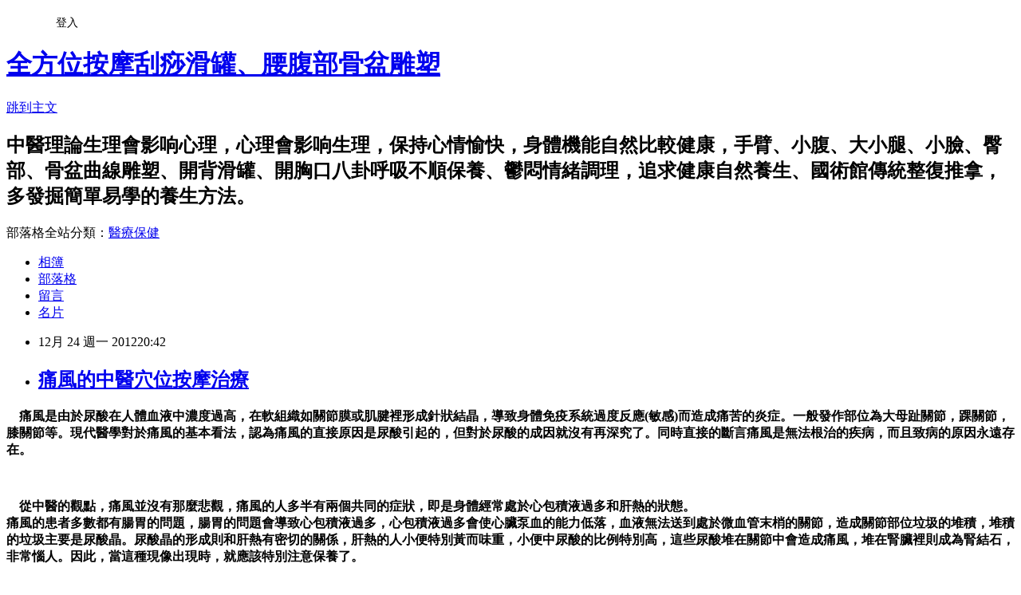

--- FILE ---
content_type: text/html; charset=utf-8
request_url: https://a0912414333.pixnet.net/blog/posts/8161484851
body_size: 29897
content:
<!DOCTYPE html><html lang="zh-TW"><head><meta charSet="utf-8"/><meta name="viewport" content="width=device-width, initial-scale=1"/><link rel="stylesheet" href="https://static.1px.tw/blog-next/_next/static/chunks/b1e52b495cc0137c.css" data-precedence="next"/><link rel="stylesheet" href="/fix.css?v=202601191848" type="text/css" data-precedence="medium"/><link rel="stylesheet" href="https://s3.1px.tw/blog/theme/choc/iframe-popup.css?v=202601191848" type="text/css" data-precedence="medium"/><link rel="stylesheet" href="https://s3.1px.tw/blog/theme/choc/plugins.min.css?v=202601191848" type="text/css" data-precedence="medium"/><link rel="stylesheet" href="https://s3.1px.tw/blog/theme/choc/openid-comment.css?v=202601191848" type="text/css" data-precedence="medium"/><link rel="stylesheet" href="https://s3.1px.tw/blog/theme/choc/style.min.css?v=202601191848" type="text/css" data-precedence="medium"/><link rel="stylesheet" href="https://s3.1px.tw/blog/theme/choc/main.min.css?v=202601191848" type="text/css" data-precedence="medium"/><link rel="stylesheet" href="https://pimg.1px.tw/a0912414333/assets/a0912414333.css?v=202601191848" type="text/css" data-precedence="medium"/><link rel="stylesheet" href="https://s3.1px.tw/blog/theme/choc/author-info.css?v=202601191848" type="text/css" data-precedence="medium"/><link rel="stylesheet" href="https://s3.1px.tw/blog/theme/choc/idlePop.min.css?v=202601191848" type="text/css" data-precedence="medium"/><link rel="preload" as="script" fetchPriority="low" href="https://static.1px.tw/blog-next/_next/static/chunks/94688e2baa9fea03.js"/><script src="https://static.1px.tw/blog-next/_next/static/chunks/41eaa5427c45ebcc.js" async=""></script><script src="https://static.1px.tw/blog-next/_next/static/chunks/e2c6231760bc85bd.js" async=""></script><script src="https://static.1px.tw/blog-next/_next/static/chunks/94bde6376cf279be.js" async=""></script><script src="https://static.1px.tw/blog-next/_next/static/chunks/426b9d9d938a9eb4.js" async=""></script><script src="https://static.1px.tw/blog-next/_next/static/chunks/turbopack-5021d21b4b170dda.js" async=""></script><script src="https://static.1px.tw/blog-next/_next/static/chunks/ff1a16fafef87110.js" async=""></script><script src="https://static.1px.tw/blog-next/_next/static/chunks/e308b2b9ce476a3e.js" async=""></script><script src="https://static.1px.tw/blog-next/_next/static/chunks/2bf79572a40338b7.js" async=""></script><script src="https://static.1px.tw/blog-next/_next/static/chunks/d3c6eed28c1dd8e2.js" async=""></script><script src="https://static.1px.tw/blog-next/_next/static/chunks/d4d39cfc2a072218.js" async=""></script><script src="https://static.1px.tw/blog-next/_next/static/chunks/6a5d72c05b9cd4ba.js" async=""></script><script src="https://static.1px.tw/blog-next/_next/static/chunks/8af6103cf1375f47.js" async=""></script><script src="https://static.1px.tw/blog-next/_next/static/chunks/60d08651d643cedc.js" async=""></script><script src="https://static.1px.tw/blog-next/_next/static/chunks/0ae21416dac1fa83.js" async=""></script><script src="https://static.1px.tw/blog-next/_next/static/chunks/6d1100e43ad18157.js" async=""></script><script src="https://static.1px.tw/blog-next/_next/static/chunks/87eeaf7a3b9005e8.js" async=""></script><script src="https://static.1px.tw/blog-next/_next/static/chunks/ed01c75076819ebd.js" async=""></script><script src="https://static.1px.tw/blog-next/_next/static/chunks/a4df8fc19a9a82e6.js" async=""></script><title>痛風的中醫穴位按摩治療</title><meta name="description" content="    痛風是由於尿酸在人體血液中濃度過高，在軟組織如關節膜或肌腱裡形成針狀結晶，導致身體免疫系統過度反應(敏感)而造成痛苦的炎症。一般發作部位為大母趾關節，踝關節，膝關節等。現代醫學對於痛風的基本看法，認為痛風的直接原因是尿酸引起的，但對於尿酸的成因就沒有再深究了。同時直接的斷言痛風是無法根治的疾病，而且致病的原因永遠存在。    從中醫的觀點，痛風並沒有那麼悲觀，痛風的人多半有兩個共同的症狀，即是身體經常處於心包積液過多和肝熱的狀態。痛風的患者多數都有腸胃的問題，腸胃的問題會導致心包積液過多，心包積液過多會使心臟泵血的能力低落，血液無法送到處於微血管末梢的關節，造成關節部位垃圾的堆積，堆積的垃圾主要是尿酸晶。尿酸晶的形成則和肝熱有密切的關係，肝熱的人小便特別黃而味重，小便中尿酸的比例特別高，這些尿酸堆在關節中會造成痛風，堆在腎臟裡則成為腎結石，非常惱人。因此，當這種現像出現時，就應該特別注意保養了。     明白了痛風的原因，治起來就不難。由於這種病痛起來要人命，因此，緩解疼痛的方法非常重要。疼痛發作時尿酸晶已經存在關節裡，要緩解其疼痛，首先要將其排出，至少使之離開原來的位置。這時按摩心包經，使心臟恢復正常的能力，將血液送至關節，才能使尿酸晶移動，甚而排出，症狀即能緩解。  按摩手法： "/><meta name="author" content="全方位按摩刮痧滑罐、腰腹部骨盆雕塑"/><meta name="google-adsense-platform-account" content="pub-2647689032095179"/><meta name="fb:app_id" content="101730233200171"/><link rel="canonical" href="https://a0912414333.pixnet.net/blog/posts/8161484851"/><meta property="og:title" content="痛風的中醫穴位按摩治療"/><meta property="og:description" content="    痛風是由於尿酸在人體血液中濃度過高，在軟組織如關節膜或肌腱裡形成針狀結晶，導致身體免疫系統過度反應(敏感)而造成痛苦的炎症。一般發作部位為大母趾關節，踝關節，膝關節等。現代醫學對於痛風的基本看法，認為痛風的直接原因是尿酸引起的，但對於尿酸的成因就沒有再深究了。同時直接的斷言痛風是無法根治的疾病，而且致病的原因永遠存在。    從中醫的觀點，痛風並沒有那麼悲觀，痛風的人多半有兩個共同的症狀，即是身體經常處於心包積液過多和肝熱的狀態。痛風的患者多數都有腸胃的問題，腸胃的問題會導致心包積液過多，心包積液過多會使心臟泵血的能力低落，血液無法送到處於微血管末梢的關節，造成關節部位垃圾的堆積，堆積的垃圾主要是尿酸晶。尿酸晶的形成則和肝熱有密切的關係，肝熱的人小便特別黃而味重，小便中尿酸的比例特別高，這些尿酸堆在關節中會造成痛風，堆在腎臟裡則成為腎結石，非常惱人。因此，當這種現像出現時，就應該特別注意保養了。     明白了痛風的原因，治起來就不難。由於這種病痛起來要人命，因此，緩解疼痛的方法非常重要。疼痛發作時尿酸晶已經存在關節裡，要緩解其疼痛，首先要將其排出，至少使之離開原來的位置。這時按摩心包經，使心臟恢復正常的能力，將血液送至關節，才能使尿酸晶移動，甚而排出，症狀即能緩解。  按摩手法： "/><meta property="og:url" content="https://a0912414333.pixnet.net/blog/posts/8161484851"/><meta property="og:image" content="https://s3.1px.tw/blog/common/avatar/blog_cover_light.jpg"/><meta property="og:type" content="article"/><meta name="twitter:card" content="summary_large_image"/><meta name="twitter:title" content="痛風的中醫穴位按摩治療"/><meta name="twitter:description" content="    痛風是由於尿酸在人體血液中濃度過高，在軟組織如關節膜或肌腱裡形成針狀結晶，導致身體免疫系統過度反應(敏感)而造成痛苦的炎症。一般發作部位為大母趾關節，踝關節，膝關節等。現代醫學對於痛風的基本看法，認為痛風的直接原因是尿酸引起的，但對於尿酸的成因就沒有再深究了。同時直接的斷言痛風是無法根治的疾病，而且致病的原因永遠存在。    從中醫的觀點，痛風並沒有那麼悲觀，痛風的人多半有兩個共同的症狀，即是身體經常處於心包積液過多和肝熱的狀態。痛風的患者多數都有腸胃的問題，腸胃的問題會導致心包積液過多，心包積液過多會使心臟泵血的能力低落，血液無法送到處於微血管末梢的關節，造成關節部位垃圾的堆積，堆積的垃圾主要是尿酸晶。尿酸晶的形成則和肝熱有密切的關係，肝熱的人小便特別黃而味重，小便中尿酸的比例特別高，這些尿酸堆在關節中會造成痛風，堆在腎臟裡則成為腎結石，非常惱人。因此，當這種現像出現時，就應該特別注意保養了。     明白了痛風的原因，治起來就不難。由於這種病痛起來要人命，因此，緩解疼痛的方法非常重要。疼痛發作時尿酸晶已經存在關節裡，要緩解其疼痛，首先要將其排出，至少使之離開原來的位置。這時按摩心包經，使心臟恢復正常的能力，將血液送至關節，才能使尿酸晶移動，甚而排出，症狀即能緩解。  按摩手法： "/><meta name="twitter:image" content="https://s3.1px.tw/blog/common/avatar/blog_cover_light.jpg"/><link rel="icon" href="/favicon.ico?favicon.a62c60e0.ico" sizes="32x32" type="image/x-icon"/><script src="https://static.1px.tw/blog-next/_next/static/chunks/a6dad97d9634a72d.js" noModule=""></script></head><body><!--$--><!--/$--><!--$?--><template id="B:0"></template><!--/$--><script>requestAnimationFrame(function(){$RT=performance.now()});</script><script src="https://static.1px.tw/blog-next/_next/static/chunks/94688e2baa9fea03.js" id="_R_" async=""></script><div hidden id="S:0"><script id="pixnet-vars">
        window.PIXNET = {
          post_id: "8161484851",
          name: "a0912414333",
          user_id: 0,
          blog_id: "3719820",
          display_ads: true,
          ad_options: {"chictrip":false}
        };
      </script><script type="text/javascript" src="https://code.jquery.com/jquery-latest.min.js"></script><script id="json-ld-article-script" type="application/ld+json">{"@context":"https:\u002F\u002Fschema.org","@type":"BlogPosting","isAccessibleForFree":true,"mainEntityOfPage":{"@type":"WebPage","@id":"https:\u002F\u002Fa0912414333.pixnet.net\u002Fblog\u002Fposts\u002F8161484851"},"headline":"痛風的中醫穴位按摩治療","description":"\u003Cstrong\u003E    痛風是由於尿酸在人體血液中濃度過高，在軟組織如關節膜或肌腱裡形成針狀結晶，導致身體免疫系統過度反應(敏感)而造成痛苦的炎症。一般發作部位為大母趾關節，踝關節，膝關節等。現代醫學對於痛風的基本看法，認為痛風的直接原因是尿酸引起的，但對於尿酸的成因就沒有再深究了。同時直接的斷言痛風是無法根治的疾病，而且致病的原因永遠存在。\u003C\u002Fstrong\u003E\u003Cbr\u003E\u003Cstrong\u003E    從中醫的觀點，痛風並沒有那麼悲觀，痛風的人多半有兩個共同的症狀，即是身體經常處於心包積液過多和肝熱的狀態。\u003C\u002Fstrong\u003E\u003Cbr\u003E\u003Cstrong\u003E痛風的患者多數都有腸胃的問題，腸胃的問題會導致心包積液過多，心包積液過多會使心臟泵血的能力低落，血液無法送到處於微血管末梢的關節，造成關節部位垃圾的堆積，堆積的垃圾主要是尿酸晶。尿酸晶的形成則和肝熱有密切的關係，肝熱的人小便特別黃而味重，小便中尿酸的比例特別高，這些尿酸堆在關節中會造成痛風，堆在腎臟裡則成為腎結石，非常惱人。因此，當這種現像出現時，就應該特別注意保養了。\u003C\u002Fstrong\u003E\u003Cbr\u003E\u003Cstrong\u003E     明白了痛風的原因，治起來就不難。由於這種病痛起來要人命，因此，緩解疼痛的方法非常重要。疼痛發作時尿酸晶已經存在關節裡，要緩解其疼痛，首先要將其排出，至少使之離開原來的位置。這時按摩心包經，使心臟恢復正常的能力，將血液送至關節，才能使尿酸晶移動，甚而排出，症狀即能緩解。  按摩手法：\u003C\u002Fstrong\u003E\u003Cbr\u003E\u003Cstrong\u003E \u003C\u002Fstrong\u003E\u003Cbr\u003E","articleBody":"\u003Cp\u003E\u003Cspan style=\"COLOR:#333300;FONT-SIZE:12pt;\"\u003E\u003Cstrong\u003E&nbsp;&nbsp;&nbsp; 痛風是由於尿酸在人體血液中濃度過高，在軟組織如關節膜或肌腱裡形成針狀結晶，導致身體免疫系統過度反應(敏感)而造成痛苦的炎症。一般發作部位為大母趾關節，踝關節，膝關節等。現代醫學對於痛風的基本看法，認為痛風的直接原因是尿酸引起的，但對於尿酸的成因就沒有再深究了。同時直接的斷言痛風是無法根治的疾病，而且致病的原因永遠存在。\u003C\u002Fstrong\u003E\u003C\u002Fspan\u003E\u003C\u002Fp\u003E\u003Cbr\u003E\u003Cp\u003E\u003Cspan style=\"COLOR:#333300;FONT-SIZE:12pt;\"\u003E\u003Cstrong\u003E&nbsp;&nbsp;&nbsp; 從中醫的觀點，痛風並沒有那麼悲觀，痛風的人多半有兩個共同的症狀，即是身體經常處於心包積液過多和肝熱的狀態。\u003C\u002Fstrong\u003E\u003C\u002Fspan\u003E\u003Cbr\u003E\u003Cspan style=\"COLOR:#333300;FONT-SIZE:12pt;\"\u003E\u003Cstrong\u003E痛風的患者多數都有腸胃的問題，腸胃的問題會導致心包積液過多，心包積液過多會使心臟泵血的能力低落，血液無法送到處於微血管末梢的關節，造成關節部位垃圾的堆積，堆積的垃圾主要是尿酸晶。尿酸晶的形成則和肝熱有密切的關係，肝熱的人小便特別黃而味重，小便中尿酸的比例特別高，這些尿酸堆在關節中會造成痛風，堆在腎臟裡則成為腎結石，非常惱人。因此，當這種現像出現時，就應該特別注意保養了。\u003C\u002Fstrong\u003E\u003C\u002Fspan\u003E\u003C\u002Fp\u003E\u003Cbr\u003E\u003Cp\u003E\u003Cspan style=\"COLOR:#333300;FONT-SIZE:12pt;\"\u003E\u003Cstrong\u003E&nbsp;&nbsp;&nbsp;&nbsp; 明白了痛風的原因，治起來就不難。由於這種病痛起來要人命，因此，緩解疼痛的方法非常重要。疼痛發作時尿酸晶已經存在關節裡，要緩解其疼痛，首先要將其排出，至少使之離開原來的位置。這時按摩心包經，使心臟恢復正常的能力，將血液送至關節，才能使尿酸晶移動，甚而排出，症狀即能緩解。&nbsp; 按摩手法：\u003C\u002Fstrong\u003E\u003C\u002Fspan\u003E\u003Cbr\u003E\u003Cspan style=\"COLOR:#333300;FONT-SIZE:12pt;\"\u003E\u003Cstrong\u003E&nbsp;\u003C\u002Fstrong\u003E\u003C\u002Fspan\u003E\u003C\u002Fp\u003E\u003Cbr\u003E\u003Cp\u003E\u003Cspan style=\"COLOR:#333300;FONT-SIZE:12pt;\"\u003E\u003Cstrong\u003E1.按摩的順序是先按崑崙，接著按膻中，再按內關，以及心包經其他的穴位，最後敲一敲膽經。\u003C\u002Fstrong\u003E\u003C\u002Fspan\u003E\u003C\u002Fp\u003E\u003Cbr\u003E\u003Cp\u003E\u003Cspan style=\"COLOR:#333300;FONT-SIZE:12pt;\"\u003E\u003Cstrong\u003E\u003C\u002Fstrong\u003E\u003C\u002Fspan\u003E&nbsp;\u003C\u002Fp\u003E\u003Cbr\u003E\u003Cp\u003E\u003Cspan style=\"COLOR:#333300;FONT-SIZE:12pt;\"\u003E\u003Cstrong\u003E2.按摩小腿脾經，再加上腎經的複溜穴，以緩解肝臟的負擔，達到補肝的目的。\u003C\u002Fstrong\u003E\u003C\u002Fspan\u003E\u003C\u002Fp\u003E\u003Cbr\u003E\u003Cp\u003E\u003Cspan style=\"COLOR:#333300;FONT-SIZE:12pt;\"\u003E\u003Cstrong\u003E\u003C\u002Fstrong\u003E\u003C\u002Fspan\u003E&nbsp;\u003C\u002Fp\u003E\u003Cbr\u003E\u003Cp\u003E\u003Cspan style=\"COLOR:#333300;FONT-SIZE:12pt;\"\u003E\u003Cstrong\u003E3.我建議您再按一下太衝穴，從太衝揉到行間穴就會把體內一些垃圾排出體外。\u003C\u002Fstrong\u003E\u003C\u002Fspan\u003E\u003C\u002Fp\u003E\u003Cbr\u003E\u003Cp\u003E\u003Cspan style=\"COLOR:#333300;FONT-SIZE:12pt;\"\u003E\u003Cstrong\u003E\u003C\u002Fstrong\u003E\u003C\u002Fspan\u003E&nbsp;\u003C\u002Fp\u003E\u003Cbr\u003E\u003Cp\u003E\u003Cbr\u003E\u003Cspan style=\"COLOR:#333300;FONT-SIZE:12pt;\"\u003E\u003Cstrong\u003E注：當痛風發作時，還可以利用熱水泡腳緩解肝熱，當然按摩或針灸太衝穴也是消除肝熱很好的方法之一。\u003C\u002Fstrong\u003E\u003C\u002Fspan\u003E\u003C\u002Fp\u003E\u003Cbr\u003E\u003Cp\u003E\u003Cspan style=\"COLOR:#333300;FONT-SIZE:12pt;\"\u003E\u003Cstrong\u003E\u003Ca href=\"http:\u002F\u002Fall100.bokee.com\u002F6965413.html\"\u003E\u003Cspan style=\"COLOR:#333300;\"\u003Ehttp:\u002F\u002Fall100.bokee.com\u002F6965413.html\u003C\u002Fspan\u003E\u003C\u002Fa\u003E\u003C\u002Fstrong\u003E\u003C\u002Fspan\u003E\u003C\u002Fp\u003E","image":[],"author":{"@type":"Person","name":"全方位按摩刮痧滑罐、腰腹部骨盆雕塑","url":"https:\u002F\u002Fwww.pixnet.net\u002Fpcard\u002Fa0912414333"},"publisher":{"@type":"Organization","name":"全方位按摩刮痧滑罐、腰腹部骨盆雕塑","logo":{"@type":"ImageObject","url":"https:\u002F\u002Fs3.1px.tw\u002Fblog\u002Fcommon\u002Favatar\u002Fblog_cover_light.jpg"}},"datePublished":"2012-12-24T12:42:38.000Z","dateModified":"","keywords":[],"articleSection":"中醫理論、推拿、按摩、刮痧、經絡、穴道、溫灸"}</script><template id="P:1"></template><template id="P:2"></template><template id="P:3"></template><section aria-label="Notifications alt+T" tabindex="-1" aria-live="polite" aria-relevant="additions text" aria-atomic="false"></section></div><script>(self.__next_f=self.__next_f||[]).push([0])</script><script>self.__next_f.push([1,"1:\"$Sreact.fragment\"\n3:I[39756,[\"https://static.1px.tw/blog-next/_next/static/chunks/ff1a16fafef87110.js\",\"https://static.1px.tw/blog-next/_next/static/chunks/e308b2b9ce476a3e.js\"],\"default\"]\n4:I[53536,[\"https://static.1px.tw/blog-next/_next/static/chunks/ff1a16fafef87110.js\",\"https://static.1px.tw/blog-next/_next/static/chunks/e308b2b9ce476a3e.js\"],\"default\"]\n6:I[97367,[\"https://static.1px.tw/blog-next/_next/static/chunks/ff1a16fafef87110.js\",\"https://static.1px.tw/blog-next/_next/static/chunks/e308b2b9ce476a3e.js\"],\"OutletBoundary\"]\n8:I[97367,[\"https://static.1px.tw/blog-next/_next/static/chunks/ff1a16fafef87110.js\",\"https://static.1px.tw/blog-next/_next/static/chunks/e308b2b9ce476a3e.js\"],\"ViewportBoundary\"]\na:I[97367,[\"https://static.1px.tw/blog-next/_next/static/chunks/ff1a16fafef87110.js\",\"https://static.1px.tw/blog-next/_next/static/chunks/e308b2b9ce476a3e.js\"],\"MetadataBoundary\"]\nc:I[63491,[\"https://static.1px.tw/blog-next/_next/static/chunks/2bf79572a40338b7.js\",\"https://static.1px.tw/blog-next/_next/static/chunks/d3c6eed28c1dd8e2.js\"],\"default\"]\n:HL[\"https://static.1px.tw/blog-next/_next/static/chunks/b1e52b495cc0137c.css\",\"style\"]\n"])</script><script>self.__next_f.push([1,"0:{\"P\":null,\"b\":\"jLMCWaFgMfR_swzrVDvgI\",\"c\":[\"\",\"blog\",\"posts\",\"8161484851\"],\"q\":\"\",\"i\":false,\"f\":[[[\"\",{\"children\":[\"blog\",{\"children\":[\"posts\",{\"children\":[[\"id\",\"8161484851\",\"d\"],{\"children\":[\"__PAGE__\",{}]}]}]}]},\"$undefined\",\"$undefined\",true],[[\"$\",\"$1\",\"c\",{\"children\":[[[\"$\",\"script\",\"script-0\",{\"src\":\"https://static.1px.tw/blog-next/_next/static/chunks/d4d39cfc2a072218.js\",\"async\":true,\"nonce\":\"$undefined\"}],[\"$\",\"script\",\"script-1\",{\"src\":\"https://static.1px.tw/blog-next/_next/static/chunks/6a5d72c05b9cd4ba.js\",\"async\":true,\"nonce\":\"$undefined\"}],[\"$\",\"script\",\"script-2\",{\"src\":\"https://static.1px.tw/blog-next/_next/static/chunks/8af6103cf1375f47.js\",\"async\":true,\"nonce\":\"$undefined\"}]],\"$L2\"]}],{\"children\":[[\"$\",\"$1\",\"c\",{\"children\":[null,[\"$\",\"$L3\",null,{\"parallelRouterKey\":\"children\",\"error\":\"$undefined\",\"errorStyles\":\"$undefined\",\"errorScripts\":\"$undefined\",\"template\":[\"$\",\"$L4\",null,{}],\"templateStyles\":\"$undefined\",\"templateScripts\":\"$undefined\",\"notFound\":\"$undefined\",\"forbidden\":\"$undefined\",\"unauthorized\":\"$undefined\"}]]}],{\"children\":[[\"$\",\"$1\",\"c\",{\"children\":[null,[\"$\",\"$L3\",null,{\"parallelRouterKey\":\"children\",\"error\":\"$undefined\",\"errorStyles\":\"$undefined\",\"errorScripts\":\"$undefined\",\"template\":[\"$\",\"$L4\",null,{}],\"templateStyles\":\"$undefined\",\"templateScripts\":\"$undefined\",\"notFound\":\"$undefined\",\"forbidden\":\"$undefined\",\"unauthorized\":\"$undefined\"}]]}],{\"children\":[[\"$\",\"$1\",\"c\",{\"children\":[null,[\"$\",\"$L3\",null,{\"parallelRouterKey\":\"children\",\"error\":\"$undefined\",\"errorStyles\":\"$undefined\",\"errorScripts\":\"$undefined\",\"template\":[\"$\",\"$L4\",null,{}],\"templateStyles\":\"$undefined\",\"templateScripts\":\"$undefined\",\"notFound\":\"$undefined\",\"forbidden\":\"$undefined\",\"unauthorized\":\"$undefined\"}]]}],{\"children\":[[\"$\",\"$1\",\"c\",{\"children\":[\"$L5\",[[\"$\",\"link\",\"0\",{\"rel\":\"stylesheet\",\"href\":\"https://static.1px.tw/blog-next/_next/static/chunks/b1e52b495cc0137c.css\",\"precedence\":\"next\",\"crossOrigin\":\"$undefined\",\"nonce\":\"$undefined\"}],[\"$\",\"script\",\"script-0\",{\"src\":\"https://static.1px.tw/blog-next/_next/static/chunks/0ae21416dac1fa83.js\",\"async\":true,\"nonce\":\"$undefined\"}],[\"$\",\"script\",\"script-1\",{\"src\":\"https://static.1px.tw/blog-next/_next/static/chunks/6d1100e43ad18157.js\",\"async\":true,\"nonce\":\"$undefined\"}],[\"$\",\"script\",\"script-2\",{\"src\":\"https://static.1px.tw/blog-next/_next/static/chunks/87eeaf7a3b9005e8.js\",\"async\":true,\"nonce\":\"$undefined\"}],[\"$\",\"script\",\"script-3\",{\"src\":\"https://static.1px.tw/blog-next/_next/static/chunks/ed01c75076819ebd.js\",\"async\":true,\"nonce\":\"$undefined\"}],[\"$\",\"script\",\"script-4\",{\"src\":\"https://static.1px.tw/blog-next/_next/static/chunks/a4df8fc19a9a82e6.js\",\"async\":true,\"nonce\":\"$undefined\"}]],[\"$\",\"$L6\",null,{\"children\":\"$@7\"}]]}],{},null,false,false]},null,false,false]},null,false,false]},null,false,false]},null,false,false],[\"$\",\"$1\",\"h\",{\"children\":[null,[\"$\",\"$L8\",null,{\"children\":\"$@9\"}],[\"$\",\"$La\",null,{\"children\":\"$@b\"}],null]}],false]],\"m\":\"$undefined\",\"G\":[\"$c\",[]],\"S\":false}\n"])</script><script>self.__next_f.push([1,"9:[[\"$\",\"meta\",\"0\",{\"charSet\":\"utf-8\"}],[\"$\",\"meta\",\"1\",{\"name\":\"viewport\",\"content\":\"width=device-width, initial-scale=1\"}]]\n"])</script><script>self.__next_f.push([1,"d:I[79520,[\"https://static.1px.tw/blog-next/_next/static/chunks/d4d39cfc2a072218.js\",\"https://static.1px.tw/blog-next/_next/static/chunks/6a5d72c05b9cd4ba.js\",\"https://static.1px.tw/blog-next/_next/static/chunks/8af6103cf1375f47.js\"],\"\"]\n10:I[2352,[\"https://static.1px.tw/blog-next/_next/static/chunks/d4d39cfc2a072218.js\",\"https://static.1px.tw/blog-next/_next/static/chunks/6a5d72c05b9cd4ba.js\",\"https://static.1px.tw/blog-next/_next/static/chunks/8af6103cf1375f47.js\"],\"AdultWarningModal\"]\n11:I[69182,[\"https://static.1px.tw/blog-next/_next/static/chunks/d4d39cfc2a072218.js\",\"https://static.1px.tw/blog-next/_next/static/chunks/6a5d72c05b9cd4ba.js\",\"https://static.1px.tw/blog-next/_next/static/chunks/8af6103cf1375f47.js\"],\"HydrationComplete\"]\n12:I[12985,[\"https://static.1px.tw/blog-next/_next/static/chunks/d4d39cfc2a072218.js\",\"https://static.1px.tw/blog-next/_next/static/chunks/6a5d72c05b9cd4ba.js\",\"https://static.1px.tw/blog-next/_next/static/chunks/8af6103cf1375f47.js\"],\"NuqsAdapter\"]\n13:I[82782,[\"https://static.1px.tw/blog-next/_next/static/chunks/d4d39cfc2a072218.js\",\"https://static.1px.tw/blog-next/_next/static/chunks/6a5d72c05b9cd4ba.js\",\"https://static.1px.tw/blog-next/_next/static/chunks/8af6103cf1375f47.js\"],\"RefineContext\"]\n14:I[29306,[\"https://static.1px.tw/blog-next/_next/static/chunks/d4d39cfc2a072218.js\",\"https://static.1px.tw/blog-next/_next/static/chunks/6a5d72c05b9cd4ba.js\",\"https://static.1px.tw/blog-next/_next/static/chunks/8af6103cf1375f47.js\",\"https://static.1px.tw/blog-next/_next/static/chunks/60d08651d643cedc.js\",\"https://static.1px.tw/blog-next/_next/static/chunks/d3c6eed28c1dd8e2.js\"],\"default\"]\n2:[\"$\",\"html\",null,{\"lang\":\"zh-TW\",\"children\":[[\"$\",\"$Ld\",null,{\"id\":\"google-tag-manager\",\"strategy\":\"afterInteractive\",\"children\":\"\\n(function(w,d,s,l,i){w[l]=w[l]||[];w[l].push({'gtm.start':\\nnew Date().getTime(),event:'gtm.js'});var f=d.getElementsByTagName(s)[0],\\nj=d.createElement(s),dl=l!='dataLayer'?'\u0026l='+l:'';j.async=true;j.src=\\n'https://www.googletagmanager.com/gtm.js?id='+i+dl;f.parentNode.insertBefore(j,f);\\n})(window,document,'script','dataLayer','GTM-TRLQMPKX');\\n  \"}],\"$Le\",\"$Lf\",[\"$\",\"body\",null,{\"children\":[[\"$\",\"$L10\",null,{\"display\":false}],[\"$\",\"$L11\",null,{}],[\"$\",\"$L12\",null,{\"children\":[\"$\",\"$L13\",null,{\"children\":[\"$\",\"$L3\",null,{\"parallelRouterKey\":\"children\",\"error\":\"$undefined\",\"errorStyles\":\"$undefined\",\"errorScripts\":\"$undefined\",\"template\":[\"$\",\"$L4\",null,{}],\"templateStyles\":\"$undefined\",\"templateScripts\":\"$undefined\",\"notFound\":[[\"$\",\"$L14\",null,{}],[]],\"forbidden\":\"$undefined\",\"unauthorized\":\"$undefined\"}]}]}]]}]]}]\n"])</script><script>self.__next_f.push([1,"e:null\nf:null\n"])</script><script>self.__next_f.push([1,"16:I[27201,[\"https://static.1px.tw/blog-next/_next/static/chunks/ff1a16fafef87110.js\",\"https://static.1px.tw/blog-next/_next/static/chunks/e308b2b9ce476a3e.js\"],\"IconMark\"]\n5:[[\"$\",\"script\",null,{\"id\":\"pixnet-vars\",\"children\":\"\\n        window.PIXNET = {\\n          post_id: \\\"8161484851\\\",\\n          name: \\\"a0912414333\\\",\\n          user_id: 0,\\n          blog_id: \\\"3719820\\\",\\n          display_ads: true,\\n          ad_options: {\\\"chictrip\\\":false}\\n        };\\n      \"}],\"$L15\"]\n"])</script><script>self.__next_f.push([1,"b:[[\"$\",\"title\",\"0\",{\"children\":\"痛風的中醫穴位按摩治療\"}],[\"$\",\"meta\",\"1\",{\"name\":\"description\",\"content\":\"    痛風是由於尿酸在人體血液中濃度過高，在軟組織如關節膜或肌腱裡形成針狀結晶，導致身體免疫系統過度反應(敏感)而造成痛苦的炎症。一般發作部位為大母趾關節，踝關節，膝關節等。現代醫學對於痛風的基本看法，認為痛風的直接原因是尿酸引起的，但對於尿酸的成因就沒有再深究了。同時直接的斷言痛風是無法根治的疾病，而且致病的原因永遠存在。    從中醫的觀點，痛風並沒有那麼悲觀，痛風的人多半有兩個共同的症狀，即是身體經常處於心包積液過多和肝熱的狀態。痛風的患者多數都有腸胃的問題，腸胃的問題會導致心包積液過多，心包積液過多會使心臟泵血的能力低落，血液無法送到處於微血管末梢的關節，造成關節部位垃圾的堆積，堆積的垃圾主要是尿酸晶。尿酸晶的形成則和肝熱有密切的關係，肝熱的人小便特別黃而味重，小便中尿酸的比例特別高，這些尿酸堆在關節中會造成痛風，堆在腎臟裡則成為腎結石，非常惱人。因此，當這種現像出現時，就應該特別注意保養了。     明白了痛風的原因，治起來就不難。由於這種病痛起來要人命，因此，緩解疼痛的方法非常重要。疼痛發作時尿酸晶已經存在關節裡，要緩解其疼痛，首先要將其排出，至少使之離開原來的位置。這時按摩心包經，使心臟恢復正常的能力，將血液送至關節，才能使尿酸晶移動，甚而排出，症狀即能緩解。  按摩手法： \"}],[\"$\",\"meta\",\"2\",{\"name\":\"author\",\"content\":\"全方位按摩刮痧滑罐、腰腹部骨盆雕塑\"}],[\"$\",\"meta\",\"3\",{\"name\":\"google-adsense-platform-account\",\"content\":\"pub-2647689032095179\"}],[\"$\",\"meta\",\"4\",{\"name\":\"fb:app_id\",\"content\":\"101730233200171\"}],[\"$\",\"link\",\"5\",{\"rel\":\"canonical\",\"href\":\"https://a0912414333.pixnet.net/blog/posts/8161484851\"}],[\"$\",\"meta\",\"6\",{\"property\":\"og:title\",\"content\":\"痛風的中醫穴位按摩治療\"}],[\"$\",\"meta\",\"7\",{\"property\":\"og:description\",\"content\":\"    痛風是由於尿酸在人體血液中濃度過高，在軟組織如關節膜或肌腱裡形成針狀結晶，導致身體免疫系統過度反應(敏感)而造成痛苦的炎症。一般發作部位為大母趾關節，踝關節，膝關節等。現代醫學對於痛風的基本看法，認為痛風的直接原因是尿酸引起的，但對於尿酸的成因就沒有再深究了。同時直接的斷言痛風是無法根治的疾病，而且致病的原因永遠存在。    從中醫的觀點，痛風並沒有那麼悲觀，痛風的人多半有兩個共同的症狀，即是身體經常處於心包積液過多和肝熱的狀態。痛風的患者多數都有腸胃的問題，腸胃的問題會導致心包積液過多，心包積液過多會使心臟泵血的能力低落，血液無法送到處於微血管末梢的關節，造成關節部位垃圾的堆積，堆積的垃圾主要是尿酸晶。尿酸晶的形成則和肝熱有密切的關係，肝熱的人小便特別黃而味重，小便中尿酸的比例特別高，這些尿酸堆在關節中會造成痛風，堆在腎臟裡則成為腎結石，非常惱人。因此，當這種現像出現時，就應該特別注意保養了。     明白了痛風的原因，治起來就不難。由於這種病痛起來要人命，因此，緩解疼痛的方法非常重要。疼痛發作時尿酸晶已經存在關節裡，要緩解其疼痛，首先要將其排出，至少使之離開原來的位置。這時按摩心包經，使心臟恢復正常的能力，將血液送至關節，才能使尿酸晶移動，甚而排出，症狀即能緩解。  按摩手法： \"}],[\"$\",\"meta\",\"8\",{\"property\":\"og:url\",\"content\":\"https://a0912414333.pixnet.net/blog/posts/8161484851\"}],[\"$\",\"meta\",\"9\",{\"property\":\"og:image\",\"content\":\"https://s3.1px.tw/blog/common/avatar/blog_cover_light.jpg\"}],[\"$\",\"meta\",\"10\",{\"property\":\"og:type\",\"content\":\"article\"}],[\"$\",\"meta\",\"11\",{\"name\":\"twitter:card\",\"content\":\"summary_large_image\"}],[\"$\",\"meta\",\"12\",{\"name\":\"twitter:title\",\"content\":\"痛風的中醫穴位按摩治療\"}],[\"$\",\"meta\",\"13\",{\"name\":\"twitter:description\",\"content\":\"    痛風是由於尿酸在人體血液中濃度過高，在軟組織如關節膜或肌腱裡形成針狀結晶，導致身體免疫系統過度反應(敏感)而造成痛苦的炎症。一般發作部位為大母趾關節，踝關節，膝關節等。現代醫學對於痛風的基本看法，認為痛風的直接原因是尿酸引起的，但對於尿酸的成因就沒有再深究了。同時直接的斷言痛風是無法根治的疾病，而且致病的原因永遠存在。    從中醫的觀點，痛風並沒有那麼悲觀，痛風的人多半有兩個共同的症狀，即是身體經常處於心包積液過多和肝熱的狀態。痛風的患者多數都有腸胃的問題，腸胃的問題會導致心包積液過多，心包積液過多會使心臟泵血的能力低落，血液無法送到處於微血管末梢的關節，造成關節部位垃圾的堆積，堆積的垃圾主要是尿酸晶。尿酸晶的形成則和肝熱有密切的關係，肝熱的人小便特別黃而味重，小便中尿酸的比例特別高，這些尿酸堆在關節中會造成痛風，堆在腎臟裡則成為腎結石，非常惱人。因此，當這種現像出現時，就應該特別注意保養了。     明白了痛風的原因，治起來就不難。由於這種病痛起來要人命，因此，緩解疼痛的方法非常重要。疼痛發作時尿酸晶已經存在關節裡，要緩解其疼痛，首先要將其排出，至少使之離開原來的位置。這時按摩心包經，使心臟恢復正常的能力，將血液送至關節，才能使尿酸晶移動，甚而排出，症狀即能緩解。  按摩手法： \"}],[\"$\",\"meta\",\"14\",{\"name\":\"twitter:image\",\"content\":\"https://s3.1px.tw/blog/common/avatar/blog_cover_light.jpg\"}],[\"$\",\"link\",\"15\",{\"rel\":\"icon\",\"href\":\"/favicon.ico?favicon.a62c60e0.ico\",\"sizes\":\"32x32\",\"type\":\"image/x-icon\"}],[\"$\",\"$L16\",\"16\",{}]]\n"])</script><script>self.__next_f.push([1,"7:null\n"])</script><script>self.__next_f.push([1,":HL[\"/fix.css?v=202601191848\",\"style\",{\"type\":\"text/css\"}]\n:HL[\"https://s3.1px.tw/blog/theme/choc/iframe-popup.css?v=202601191848\",\"style\",{\"type\":\"text/css\"}]\n:HL[\"https://s3.1px.tw/blog/theme/choc/plugins.min.css?v=202601191848\",\"style\",{\"type\":\"text/css\"}]\n:HL[\"https://s3.1px.tw/blog/theme/choc/openid-comment.css?v=202601191848\",\"style\",{\"type\":\"text/css\"}]\n:HL[\"https://s3.1px.tw/blog/theme/choc/style.min.css?v=202601191848\",\"style\",{\"type\":\"text/css\"}]\n:HL[\"https://s3.1px.tw/blog/theme/choc/main.min.css?v=202601191848\",\"style\",{\"type\":\"text/css\"}]\n:HL[\"https://pimg.1px.tw/a0912414333/assets/a0912414333.css?v=202601191848\",\"style\",{\"type\":\"text/css\"}]\n:HL[\"https://s3.1px.tw/blog/theme/choc/author-info.css?v=202601191848\",\"style\",{\"type\":\"text/css\"}]\n:HL[\"https://s3.1px.tw/blog/theme/choc/idlePop.min.css?v=202601191848\",\"style\",{\"type\":\"text/css\"}]\n17:T1c52,"])</script><script>self.__next_f.push([1,"{\"@context\":\"https:\\u002F\\u002Fschema.org\",\"@type\":\"BlogPosting\",\"isAccessibleForFree\":true,\"mainEntityOfPage\":{\"@type\":\"WebPage\",\"@id\":\"https:\\u002F\\u002Fa0912414333.pixnet.net\\u002Fblog\\u002Fposts\\u002F8161484851\"},\"headline\":\"痛風的中醫穴位按摩治療\",\"description\":\"\\u003Cstrong\\u003E    痛風是由於尿酸在人體血液中濃度過高，在軟組織如關節膜或肌腱裡形成針狀結晶，導致身體免疫系統過度反應(敏感)而造成痛苦的炎症。一般發作部位為大母趾關節，踝關節，膝關節等。現代醫學對於痛風的基本看法，認為痛風的直接原因是尿酸引起的，但對於尿酸的成因就沒有再深究了。同時直接的斷言痛風是無法根治的疾病，而且致病的原因永遠存在。\\u003C\\u002Fstrong\\u003E\\u003Cbr\\u003E\\u003Cstrong\\u003E    從中醫的觀點，痛風並沒有那麼悲觀，痛風的人多半有兩個共同的症狀，即是身體經常處於心包積液過多和肝熱的狀態。\\u003C\\u002Fstrong\\u003E\\u003Cbr\\u003E\\u003Cstrong\\u003E痛風的患者多數都有腸胃的問題，腸胃的問題會導致心包積液過多，心包積液過多會使心臟泵血的能力低落，血液無法送到處於微血管末梢的關節，造成關節部位垃圾的堆積，堆積的垃圾主要是尿酸晶。尿酸晶的形成則和肝熱有密切的關係，肝熱的人小便特別黃而味重，小便中尿酸的比例特別高，這些尿酸堆在關節中會造成痛風，堆在腎臟裡則成為腎結石，非常惱人。因此，當這種現像出現時，就應該特別注意保養了。\\u003C\\u002Fstrong\\u003E\\u003Cbr\\u003E\\u003Cstrong\\u003E     明白了痛風的原因，治起來就不難。由於這種病痛起來要人命，因此，緩解疼痛的方法非常重要。疼痛發作時尿酸晶已經存在關節裡，要緩解其疼痛，首先要將其排出，至少使之離開原來的位置。這時按摩心包經，使心臟恢復正常的能力，將血液送至關節，才能使尿酸晶移動，甚而排出，症狀即能緩解。  按摩手法：\\u003C\\u002Fstrong\\u003E\\u003Cbr\\u003E\\u003Cstrong\\u003E \\u003C\\u002Fstrong\\u003E\\u003Cbr\\u003E\",\"articleBody\":\"\\u003Cp\\u003E\\u003Cspan style=\\\"COLOR:#333300;FONT-SIZE:12pt;\\\"\\u003E\\u003Cstrong\\u003E\u0026nbsp;\u0026nbsp;\u0026nbsp; 痛風是由於尿酸在人體血液中濃度過高，在軟組織如關節膜或肌腱裡形成針狀結晶，導致身體免疫系統過度反應(敏感)而造成痛苦的炎症。一般發作部位為大母趾關節，踝關節，膝關節等。現代醫學對於痛風的基本看法，認為痛風的直接原因是尿酸引起的，但對於尿酸的成因就沒有再深究了。同時直接的斷言痛風是無法根治的疾病，而且致病的原因永遠存在。\\u003C\\u002Fstrong\\u003E\\u003C\\u002Fspan\\u003E\\u003C\\u002Fp\\u003E\\u003Cbr\\u003E\\u003Cp\\u003E\\u003Cspan style=\\\"COLOR:#333300;FONT-SIZE:12pt;\\\"\\u003E\\u003Cstrong\\u003E\u0026nbsp;\u0026nbsp;\u0026nbsp; 從中醫的觀點，痛風並沒有那麼悲觀，痛風的人多半有兩個共同的症狀，即是身體經常處於心包積液過多和肝熱的狀態。\\u003C\\u002Fstrong\\u003E\\u003C\\u002Fspan\\u003E\\u003Cbr\\u003E\\u003Cspan style=\\\"COLOR:#333300;FONT-SIZE:12pt;\\\"\\u003E\\u003Cstrong\\u003E痛風的患者多數都有腸胃的問題，腸胃的問題會導致心包積液過多，心包積液過多會使心臟泵血的能力低落，血液無法送到處於微血管末梢的關節，造成關節部位垃圾的堆積，堆積的垃圾主要是尿酸晶。尿酸晶的形成則和肝熱有密切的關係，肝熱的人小便特別黃而味重，小便中尿酸的比例特別高，這些尿酸堆在關節中會造成痛風，堆在腎臟裡則成為腎結石，非常惱人。因此，當這種現像出現時，就應該特別注意保養了。\\u003C\\u002Fstrong\\u003E\\u003C\\u002Fspan\\u003E\\u003C\\u002Fp\\u003E\\u003Cbr\\u003E\\u003Cp\\u003E\\u003Cspan style=\\\"COLOR:#333300;FONT-SIZE:12pt;\\\"\\u003E\\u003Cstrong\\u003E\u0026nbsp;\u0026nbsp;\u0026nbsp;\u0026nbsp; 明白了痛風的原因，治起來就不難。由於這種病痛起來要人命，因此，緩解疼痛的方法非常重要。疼痛發作時尿酸晶已經存在關節裡，要緩解其疼痛，首先要將其排出，至少使之離開原來的位置。這時按摩心包經，使心臟恢復正常的能力，將血液送至關節，才能使尿酸晶移動，甚而排出，症狀即能緩解。\u0026nbsp; 按摩手法：\\u003C\\u002Fstrong\\u003E\\u003C\\u002Fspan\\u003E\\u003Cbr\\u003E\\u003Cspan style=\\\"COLOR:#333300;FONT-SIZE:12pt;\\\"\\u003E\\u003Cstrong\\u003E\u0026nbsp;\\u003C\\u002Fstrong\\u003E\\u003C\\u002Fspan\\u003E\\u003C\\u002Fp\\u003E\\u003Cbr\\u003E\\u003Cp\\u003E\\u003Cspan style=\\\"COLOR:#333300;FONT-SIZE:12pt;\\\"\\u003E\\u003Cstrong\\u003E1.按摩的順序是先按崑崙，接著按膻中，再按內關，以及心包經其他的穴位，最後敲一敲膽經。\\u003C\\u002Fstrong\\u003E\\u003C\\u002Fspan\\u003E\\u003C\\u002Fp\\u003E\\u003Cbr\\u003E\\u003Cp\\u003E\\u003Cspan style=\\\"COLOR:#333300;FONT-SIZE:12pt;\\\"\\u003E\\u003Cstrong\\u003E\\u003C\\u002Fstrong\\u003E\\u003C\\u002Fspan\\u003E\u0026nbsp;\\u003C\\u002Fp\\u003E\\u003Cbr\\u003E\\u003Cp\\u003E\\u003Cspan style=\\\"COLOR:#333300;FONT-SIZE:12pt;\\\"\\u003E\\u003Cstrong\\u003E2.按摩小腿脾經，再加上腎經的複溜穴，以緩解肝臟的負擔，達到補肝的目的。\\u003C\\u002Fstrong\\u003E\\u003C\\u002Fspan\\u003E\\u003C\\u002Fp\\u003E\\u003Cbr\\u003E\\u003Cp\\u003E\\u003Cspan style=\\\"COLOR:#333300;FONT-SIZE:12pt;\\\"\\u003E\\u003Cstrong\\u003E\\u003C\\u002Fstrong\\u003E\\u003C\\u002Fspan\\u003E\u0026nbsp;\\u003C\\u002Fp\\u003E\\u003Cbr\\u003E\\u003Cp\\u003E\\u003Cspan style=\\\"COLOR:#333300;FONT-SIZE:12pt;\\\"\\u003E\\u003Cstrong\\u003E3.我建議您再按一下太衝穴，從太衝揉到行間穴就會把體內一些垃圾排出體外。\\u003C\\u002Fstrong\\u003E\\u003C\\u002Fspan\\u003E\\u003C\\u002Fp\\u003E\\u003Cbr\\u003E\\u003Cp\\u003E\\u003Cspan style=\\\"COLOR:#333300;FONT-SIZE:12pt;\\\"\\u003E\\u003Cstrong\\u003E\\u003C\\u002Fstrong\\u003E\\u003C\\u002Fspan\\u003E\u0026nbsp;\\u003C\\u002Fp\\u003E\\u003Cbr\\u003E\\u003Cp\\u003E\\u003Cbr\\u003E\\u003Cspan style=\\\"COLOR:#333300;FONT-SIZE:12pt;\\\"\\u003E\\u003Cstrong\\u003E注：當痛風發作時，還可以利用熱水泡腳緩解肝熱，當然按摩或針灸太衝穴也是消除肝熱很好的方法之一。\\u003C\\u002Fstrong\\u003E\\u003C\\u002Fspan\\u003E\\u003C\\u002Fp\\u003E\\u003Cbr\\u003E\\u003Cp\\u003E\\u003Cspan style=\\\"COLOR:#333300;FONT-SIZE:12pt;\\\"\\u003E\\u003Cstrong\\u003E\\u003Ca href=\\\"http:\\u002F\\u002Fall100.bokee.com\\u002F6965413.html\\\"\\u003E\\u003Cspan style=\\\"COLOR:#333300;\\\"\\u003Ehttp:\\u002F\\u002Fall100.bokee.com\\u002F6965413.html\\u003C\\u002Fspan\\u003E\\u003C\\u002Fa\\u003E\\u003C\\u002Fstrong\\u003E\\u003C\\u002Fspan\\u003E\\u003C\\u002Fp\\u003E\",\"image\":[],\"author\":{\"@type\":\"Person\",\"name\":\"全方位按摩刮痧滑罐、腰腹部骨盆雕塑\",\"url\":\"https:\\u002F\\u002Fwww.pixnet.net\\u002Fpcard\\u002Fa0912414333\"},\"publisher\":{\"@type\":\"Organization\",\"name\":\"全方位按摩刮痧滑罐、腰腹部骨盆雕塑\",\"logo\":{\"@type\":\"ImageObject\",\"url\":\"https:\\u002F\\u002Fs3.1px.tw\\u002Fblog\\u002Fcommon\\u002Favatar\\u002Fblog_cover_light.jpg\"}},\"datePublished\":\"2012-12-24T12:42:38.000Z\",\"dateModified\":\"\",\"keywords\":[],\"articleSection\":\"中醫理論、推拿、按摩、刮痧、經絡、穴道、溫灸\"}"])</script><script>self.__next_f.push([1,"15:[[[[\"$\",\"link\",\"/fix.css?v=202601191848\",{\"rel\":\"stylesheet\",\"href\":\"/fix.css?v=202601191848\",\"type\":\"text/css\",\"precedence\":\"medium\"}],[\"$\",\"link\",\"https://s3.1px.tw/blog/theme/choc/iframe-popup.css?v=202601191848\",{\"rel\":\"stylesheet\",\"href\":\"https://s3.1px.tw/blog/theme/choc/iframe-popup.css?v=202601191848\",\"type\":\"text/css\",\"precedence\":\"medium\"}],[\"$\",\"link\",\"https://s3.1px.tw/blog/theme/choc/plugins.min.css?v=202601191848\",{\"rel\":\"stylesheet\",\"href\":\"https://s3.1px.tw/blog/theme/choc/plugins.min.css?v=202601191848\",\"type\":\"text/css\",\"precedence\":\"medium\"}],[\"$\",\"link\",\"https://s3.1px.tw/blog/theme/choc/openid-comment.css?v=202601191848\",{\"rel\":\"stylesheet\",\"href\":\"https://s3.1px.tw/blog/theme/choc/openid-comment.css?v=202601191848\",\"type\":\"text/css\",\"precedence\":\"medium\"}],[\"$\",\"link\",\"https://s3.1px.tw/blog/theme/choc/style.min.css?v=202601191848\",{\"rel\":\"stylesheet\",\"href\":\"https://s3.1px.tw/blog/theme/choc/style.min.css?v=202601191848\",\"type\":\"text/css\",\"precedence\":\"medium\"}],[\"$\",\"link\",\"https://s3.1px.tw/blog/theme/choc/main.min.css?v=202601191848\",{\"rel\":\"stylesheet\",\"href\":\"https://s3.1px.tw/blog/theme/choc/main.min.css?v=202601191848\",\"type\":\"text/css\",\"precedence\":\"medium\"}],[\"$\",\"link\",\"https://pimg.1px.tw/a0912414333/assets/a0912414333.css?v=202601191848\",{\"rel\":\"stylesheet\",\"href\":\"https://pimg.1px.tw/a0912414333/assets/a0912414333.css?v=202601191848\",\"type\":\"text/css\",\"precedence\":\"medium\"}],[\"$\",\"link\",\"https://s3.1px.tw/blog/theme/choc/author-info.css?v=202601191848\",{\"rel\":\"stylesheet\",\"href\":\"https://s3.1px.tw/blog/theme/choc/author-info.css?v=202601191848\",\"type\":\"text/css\",\"precedence\":\"medium\"}],[\"$\",\"link\",\"https://s3.1px.tw/blog/theme/choc/idlePop.min.css?v=202601191848\",{\"rel\":\"stylesheet\",\"href\":\"https://s3.1px.tw/blog/theme/choc/idlePop.min.css?v=202601191848\",\"type\":\"text/css\",\"precedence\":\"medium\"}]],[\"$\",\"script\",null,{\"type\":\"text/javascript\",\"src\":\"https://code.jquery.com/jquery-latest.min.js\"}]],[[\"$\",\"script\",null,{\"id\":\"json-ld-article-script\",\"type\":\"application/ld+json\",\"dangerouslySetInnerHTML\":{\"__html\":\"$17\"}}],\"$L18\"],\"$L19\",\"$L1a\"]\n"])</script><script>self.__next_f.push([1,"1b:I[5479,[\"https://static.1px.tw/blog-next/_next/static/chunks/d4d39cfc2a072218.js\",\"https://static.1px.tw/blog-next/_next/static/chunks/6a5d72c05b9cd4ba.js\",\"https://static.1px.tw/blog-next/_next/static/chunks/8af6103cf1375f47.js\",\"https://static.1px.tw/blog-next/_next/static/chunks/0ae21416dac1fa83.js\",\"https://static.1px.tw/blog-next/_next/static/chunks/6d1100e43ad18157.js\",\"https://static.1px.tw/blog-next/_next/static/chunks/87eeaf7a3b9005e8.js\",\"https://static.1px.tw/blog-next/_next/static/chunks/ed01c75076819ebd.js\",\"https://static.1px.tw/blog-next/_next/static/chunks/a4df8fc19a9a82e6.js\"],\"default\"]\n1c:I[38045,[\"https://static.1px.tw/blog-next/_next/static/chunks/d4d39cfc2a072218.js\",\"https://static.1px.tw/blog-next/_next/static/chunks/6a5d72c05b9cd4ba.js\",\"https://static.1px.tw/blog-next/_next/static/chunks/8af6103cf1375f47.js\",\"https://static.1px.tw/blog-next/_next/static/chunks/0ae21416dac1fa83.js\",\"https://static.1px.tw/blog-next/_next/static/chunks/6d1100e43ad18157.js\",\"https://static.1px.tw/blog-next/_next/static/chunks/87eeaf7a3b9005e8.js\",\"https://static.1px.tw/blog-next/_next/static/chunks/ed01c75076819ebd.js\",\"https://static.1px.tw/blog-next/_next/static/chunks/a4df8fc19a9a82e6.js\"],\"ArticleHead\"]\n18:[\"$\",\"script\",null,{\"id\":\"json-ld-breadcrumb-script\",\"type\":\"application/ld+json\",\"dangerouslySetInnerHTML\":{\"__html\":\"{\\\"@context\\\":\\\"https:\\\\u002F\\\\u002Fschema.org\\\",\\\"@type\\\":\\\"BreadcrumbList\\\",\\\"itemListElement\\\":[{\\\"@type\\\":\\\"ListItem\\\",\\\"position\\\":1,\\\"name\\\":\\\"首頁\\\",\\\"item\\\":\\\"https:\\\\u002F\\\\u002Fa0912414333.pixnet.net\\\"},{\\\"@type\\\":\\\"ListItem\\\",\\\"position\\\":2,\\\"name\\\":\\\"部落格\\\",\\\"item\\\":\\\"https:\\\\u002F\\\\u002Fa0912414333.pixnet.net\\\\u002Fblog\\\"},{\\\"@type\\\":\\\"ListItem\\\",\\\"position\\\":3,\\\"name\\\":\\\"文章\\\",\\\"item\\\":\\\"https:\\\\u002F\\\\u002Fa0912414333.pixnet.net\\\\u002Fblog\\\\u002Fposts\\\"},{\\\"@type\\\":\\\"ListItem\\\",\\\"position\\\":4,\\\"name\\\":\\\"痛風的中醫穴位按摩治療\\\",\\\"item\\\":\\\"https:\\\\u002F\\\\u002Fa0912414333.pixnet.net\\\\u002Fblog\\\\u002Fposts\\\\u002F8161484851\\\"}]}\"}}]\n1d:Tcf2,"])</script><script>self.__next_f.push([1,"\u003cp\u003e\u003cspan style=\"COLOR:#333300;FONT-SIZE:12pt;\"\u003e\u003cstrong\u003e\u0026nbsp;\u0026nbsp;\u0026nbsp; 痛風是由於尿酸在人體血液中濃度過高，在軟組織如關節膜或肌腱裡形成針狀結晶，導致身體免疫系統過度反應(敏感)而造成痛苦的炎症。一般發作部位為大母趾關節，踝關節，膝關節等。現代醫學對於痛風的基本看法，認為痛風的直接原因是尿酸引起的，但對於尿酸的成因就沒有再深究了。同時直接的斷言痛風是無法根治的疾病，而且致病的原因永遠存在。\u003c/strong\u003e\u003c/span\u003e\u003c/p\u003e\u003cbr\u003e\u003cp\u003e\u003cspan style=\"COLOR:#333300;FONT-SIZE:12pt;\"\u003e\u003cstrong\u003e\u0026nbsp;\u0026nbsp;\u0026nbsp; 從中醫的觀點，痛風並沒有那麼悲觀，痛風的人多半有兩個共同的症狀，即是身體經常處於心包積液過多和肝熱的狀態。\u003c/strong\u003e\u003c/span\u003e\u003cbr\u003e\u003cspan style=\"COLOR:#333300;FONT-SIZE:12pt;\"\u003e\u003cstrong\u003e痛風的患者多數都有腸胃的問題，腸胃的問題會導致心包積液過多，心包積液過多會使心臟泵血的能力低落，血液無法送到處於微血管末梢的關節，造成關節部位垃圾的堆積，堆積的垃圾主要是尿酸晶。尿酸晶的形成則和肝熱有密切的關係，肝熱的人小便特別黃而味重，小便中尿酸的比例特別高，這些尿酸堆在關節中會造成痛風，堆在腎臟裡則成為腎結石，非常惱人。因此，當這種現像出現時，就應該特別注意保養了。\u003c/strong\u003e\u003c/span\u003e\u003c/p\u003e\u003cbr\u003e\u003cp\u003e\u003cspan style=\"COLOR:#333300;FONT-SIZE:12pt;\"\u003e\u003cstrong\u003e\u0026nbsp;\u0026nbsp;\u0026nbsp;\u0026nbsp; 明白了痛風的原因，治起來就不難。由於這種病痛起來要人命，因此，緩解疼痛的方法非常重要。疼痛發作時尿酸晶已經存在關節裡，要緩解其疼痛，首先要將其排出，至少使之離開原來的位置。這時按摩心包經，使心臟恢復正常的能力，將血液送至關節，才能使尿酸晶移動，甚而排出，症狀即能緩解。\u0026nbsp; 按摩手法：\u003c/strong\u003e\u003c/span\u003e\u003cbr\u003e\u003cspan style=\"COLOR:#333300;FONT-SIZE:12pt;\"\u003e\u003cstrong\u003e\u0026nbsp;\u003c/strong\u003e\u003c/span\u003e\u003c/p\u003e\u003cbr\u003e\u003cp\u003e\u003cspan style=\"COLOR:#333300;FONT-SIZE:12pt;\"\u003e\u003cstrong\u003e1.按摩的順序是先按崑崙，接著按膻中，再按內關，以及心包經其他的穴位，最後敲一敲膽經。\u003c/strong\u003e\u003c/span\u003e\u003c/p\u003e\u003cbr\u003e\u003cp\u003e\u003cspan style=\"COLOR:#333300;FONT-SIZE:12pt;\"\u003e\u003cstrong\u003e\u003c/strong\u003e\u003c/span\u003e\u0026nbsp;\u003c/p\u003e\u003cbr\u003e\u003cp\u003e\u003cspan style=\"COLOR:#333300;FONT-SIZE:12pt;\"\u003e\u003cstrong\u003e2.按摩小腿脾經，再加上腎經的複溜穴，以緩解肝臟的負擔，達到補肝的目的。\u003c/strong\u003e\u003c/span\u003e\u003c/p\u003e\u003cbr\u003e\u003cp\u003e\u003cspan style=\"COLOR:#333300;FONT-SIZE:12pt;\"\u003e\u003cstrong\u003e\u003c/strong\u003e\u003c/span\u003e\u0026nbsp;\u003c/p\u003e\u003cbr\u003e\u003cp\u003e\u003cspan style=\"COLOR:#333300;FONT-SIZE:12pt;\"\u003e\u003cstrong\u003e3.我建議您再按一下太衝穴，從太衝揉到行間穴就會把體內一些垃圾排出體外。\u003c/strong\u003e\u003c/span\u003e\u003c/p\u003e\u003cbr\u003e\u003cp\u003e\u003cspan style=\"COLOR:#333300;FONT-SIZE:12pt;\"\u003e\u003cstrong\u003e\u003c/strong\u003e\u003c/span\u003e\u0026nbsp;\u003c/p\u003e\u003cbr\u003e\u003cp\u003e\u003cbr\u003e\u003cspan style=\"COLOR:#333300;FONT-SIZE:12pt;\"\u003e\u003cstrong\u003e注：當痛風發作時，還可以利用熱水泡腳緩解肝熱，當然按摩或針灸太衝穴也是消除肝熱很好的方法之一。\u003c/strong\u003e\u003c/span\u003e\u003c/p\u003e\u003cbr\u003e\u003cp\u003e\u003cspan style=\"COLOR:#333300;FONT-SIZE:12pt;\"\u003e\u003cstrong\u003e\u003ca href=\"http://all100.bokee.com/6965413.html\"\u003e\u003cspan style=\"COLOR:#333300;\"\u003ehttp://all100.bokee.com/6965413.html\u003c/span\u003e\u003c/a\u003e\u003c/strong\u003e\u003c/span\u003e\u003c/p\u003e"])</script><script>self.__next_f.push([1,"1e:Tcf2,"])</script><script>self.__next_f.push([1,"\u003cp\u003e\u003cspan style=\"COLOR:#333300;FONT-SIZE:12pt;\"\u003e\u003cstrong\u003e\u0026nbsp;\u0026nbsp;\u0026nbsp; 痛風是由於尿酸在人體血液中濃度過高，在軟組織如關節膜或肌腱裡形成針狀結晶，導致身體免疫系統過度反應(敏感)而造成痛苦的炎症。一般發作部位為大母趾關節，踝關節，膝關節等。現代醫學對於痛風的基本看法，認為痛風的直接原因是尿酸引起的，但對於尿酸的成因就沒有再深究了。同時直接的斷言痛風是無法根治的疾病，而且致病的原因永遠存在。\u003c/strong\u003e\u003c/span\u003e\u003c/p\u003e\u003cbr\u003e\u003cp\u003e\u003cspan style=\"COLOR:#333300;FONT-SIZE:12pt;\"\u003e\u003cstrong\u003e\u0026nbsp;\u0026nbsp;\u0026nbsp; 從中醫的觀點，痛風並沒有那麼悲觀，痛風的人多半有兩個共同的症狀，即是身體經常處於心包積液過多和肝熱的狀態。\u003c/strong\u003e\u003c/span\u003e\u003cbr\u003e\u003cspan style=\"COLOR:#333300;FONT-SIZE:12pt;\"\u003e\u003cstrong\u003e痛風的患者多數都有腸胃的問題，腸胃的問題會導致心包積液過多，心包積液過多會使心臟泵血的能力低落，血液無法送到處於微血管末梢的關節，造成關節部位垃圾的堆積，堆積的垃圾主要是尿酸晶。尿酸晶的形成則和肝熱有密切的關係，肝熱的人小便特別黃而味重，小便中尿酸的比例特別高，這些尿酸堆在關節中會造成痛風，堆在腎臟裡則成為腎結石，非常惱人。因此，當這種現像出現時，就應該特別注意保養了。\u003c/strong\u003e\u003c/span\u003e\u003c/p\u003e\u003cbr\u003e\u003cp\u003e\u003cspan style=\"COLOR:#333300;FONT-SIZE:12pt;\"\u003e\u003cstrong\u003e\u0026nbsp;\u0026nbsp;\u0026nbsp;\u0026nbsp; 明白了痛風的原因，治起來就不難。由於這種病痛起來要人命，因此，緩解疼痛的方法非常重要。疼痛發作時尿酸晶已經存在關節裡，要緩解其疼痛，首先要將其排出，至少使之離開原來的位置。這時按摩心包經，使心臟恢復正常的能力，將血液送至關節，才能使尿酸晶移動，甚而排出，症狀即能緩解。\u0026nbsp; 按摩手法：\u003c/strong\u003e\u003c/span\u003e\u003cbr\u003e\u003cspan style=\"COLOR:#333300;FONT-SIZE:12pt;\"\u003e\u003cstrong\u003e\u0026nbsp;\u003c/strong\u003e\u003c/span\u003e\u003c/p\u003e\u003cbr\u003e\u003cp\u003e\u003cspan style=\"COLOR:#333300;FONT-SIZE:12pt;\"\u003e\u003cstrong\u003e1.按摩的順序是先按崑崙，接著按膻中，再按內關，以及心包經其他的穴位，最後敲一敲膽經。\u003c/strong\u003e\u003c/span\u003e\u003c/p\u003e\u003cbr\u003e\u003cp\u003e\u003cspan style=\"COLOR:#333300;FONT-SIZE:12pt;\"\u003e\u003cstrong\u003e\u003c/strong\u003e\u003c/span\u003e\u0026nbsp;\u003c/p\u003e\u003cbr\u003e\u003cp\u003e\u003cspan style=\"COLOR:#333300;FONT-SIZE:12pt;\"\u003e\u003cstrong\u003e2.按摩小腿脾經，再加上腎經的複溜穴，以緩解肝臟的負擔，達到補肝的目的。\u003c/strong\u003e\u003c/span\u003e\u003c/p\u003e\u003cbr\u003e\u003cp\u003e\u003cspan style=\"COLOR:#333300;FONT-SIZE:12pt;\"\u003e\u003cstrong\u003e\u003c/strong\u003e\u003c/span\u003e\u0026nbsp;\u003c/p\u003e\u003cbr\u003e\u003cp\u003e\u003cspan style=\"COLOR:#333300;FONT-SIZE:12pt;\"\u003e\u003cstrong\u003e3.我建議您再按一下太衝穴，從太衝揉到行間穴就會把體內一些垃圾排出體外。\u003c/strong\u003e\u003c/span\u003e\u003c/p\u003e\u003cbr\u003e\u003cp\u003e\u003cspan style=\"COLOR:#333300;FONT-SIZE:12pt;\"\u003e\u003cstrong\u003e\u003c/strong\u003e\u003c/span\u003e\u0026nbsp;\u003c/p\u003e\u003cbr\u003e\u003cp\u003e\u003cbr\u003e\u003cspan style=\"COLOR:#333300;FONT-SIZE:12pt;\"\u003e\u003cstrong\u003e注：當痛風發作時，還可以利用熱水泡腳緩解肝熱，當然按摩或針灸太衝穴也是消除肝熱很好的方法之一。\u003c/strong\u003e\u003c/span\u003e\u003c/p\u003e\u003cbr\u003e\u003cp\u003e\u003cspan style=\"COLOR:#333300;FONT-SIZE:12pt;\"\u003e\u003cstrong\u003e\u003ca href=\"http://all100.bokee.com/6965413.html\"\u003e\u003cspan style=\"COLOR:#333300;\"\u003ehttp://all100.bokee.com/6965413.html\u003c/span\u003e\u003c/a\u003e\u003c/strong\u003e\u003c/span\u003e\u003c/p\u003e"])</script><script>self.__next_f.push([1,"1a:[\"$\",\"div\",null,{\"className\":\"main-container\",\"children\":[[\"$\",\"div\",null,{\"id\":\"pixnet-ad-before_header\",\"className\":\"pixnet-ad-placement\"}],[\"$\",\"div\",null,{\"id\":\"body-div\",\"children\":[[\"$\",\"div\",null,{\"id\":\"container\",\"children\":[[\"$\",\"div\",null,{\"id\":\"container2\",\"children\":[[\"$\",\"div\",null,{\"id\":\"container3\",\"children\":[[\"$\",\"div\",null,{\"id\":\"header\",\"children\":[[\"$\",\"div\",null,{\"id\":\"banner\",\"children\":[[\"$\",\"h1\",null,{\"children\":[\"$\",\"a\",null,{\"href\":\"https://a0912414333.pixnet.net/blog\",\"children\":\"全方位按摩刮痧滑罐、腰腹部骨盆雕塑\"}]}],[\"$\",\"p\",null,{\"className\":\"skiplink\",\"children\":[\"$\",\"a\",null,{\"href\":\"#article-area\",\"title\":\"skip the page header to the main content\",\"children\":\"跳到主文\"}]}],[\"$\",\"h2\",null,{\"suppressHydrationWarning\":true,\"dangerouslySetInnerHTML\":{\"__html\":\"中醫理論生理會影响心理，心理會影响生理，保持心情愉快，身體機能自然比較健康，手臂、小腹、大小腿、小臉、臀部、骨盆曲線雕塑、開背滑罐、開胸口八卦呼吸不順保養、鬱悶情緒調理，追求健康自然養生、國術館傳統整復推拿，多發掘簡單易學的養生方法。\"}}],[\"$\",\"p\",null,{\"id\":\"blog-category\",\"children\":[\"部落格全站分類：\",[\"$\",\"a\",null,{\"href\":\"#\",\"children\":\"醫療保健\"}]]}]]}],[\"$\",\"ul\",null,{\"id\":\"navigation\",\"children\":[[\"$\",\"li\",null,{\"className\":\"navigation-links\",\"id\":\"link-album\",\"children\":[\"$\",\"a\",null,{\"href\":\"/albums\",\"title\":\"go to gallery page of this user\",\"children\":\"相簿\"}]}],[\"$\",\"li\",null,{\"className\":\"navigation-links\",\"id\":\"link-blog\",\"children\":[\"$\",\"a\",null,{\"href\":\"https://a0912414333.pixnet.net/blog\",\"title\":\"go to index page of this blog\",\"children\":\"部落格\"}]}],[\"$\",\"li\",null,{\"className\":\"navigation-links\",\"id\":\"link-guestbook\",\"children\":[\"$\",\"a\",null,{\"id\":\"guestbook\",\"data-msg\":\"尚未安裝留言板，無法進行留言\",\"data-action\":\"none\",\"href\":\"#\",\"title\":\"go to guestbook page of this user\",\"children\":\"留言\"}]}],[\"$\",\"li\",null,{\"className\":\"navigation-links\",\"id\":\"link-profile\",\"children\":[\"$\",\"a\",null,{\"href\":\"https://www.pixnet.net/pcard/3719820\",\"title\":\"go to profile page of this user\",\"children\":\"名片\"}]}]]}]]}],[\"$\",\"div\",null,{\"id\":\"main\",\"children\":[[\"$\",\"div\",null,{\"id\":\"content\",\"children\":[[\"$\",\"$L1b\",null,{\"data\":\"$undefined\"}],[\"$\",\"div\",null,{\"id\":\"article-area\",\"children\":[\"$\",\"div\",null,{\"id\":\"article-box\",\"children\":[\"$\",\"div\",null,{\"className\":\"article\",\"children\":[[\"$\",\"$L1c\",null,{\"post\":{\"id\":\"8161484851\",\"title\":\"痛風的中醫穴位按摩治療\",\"excerpt\":\"\u003cstrong\u003e    痛風是由於尿酸在人體血液中濃度過高，在軟組織如關節膜或肌腱裡形成針狀結晶，導致身體免疫系統過度反應(敏感)而造成痛苦的炎症。一般發作部位為大母趾關節，踝關節，膝關節等。現代醫學對於痛風的基本看法，認為痛風的直接原因是尿酸引起的，但對於尿酸的成因就沒有再深究了。同時直接的斷言痛風是無法根治的疾病，而且致病的原因永遠存在。\u003c/strong\u003e\u003cbr\u003e\u003cstrong\u003e    從中醫的觀點，痛風並沒有那麼悲觀，痛風的人多半有兩個共同的症狀，即是身體經常處於心包積液過多和肝熱的狀態。\u003c/strong\u003e\u003cbr\u003e\u003cstrong\u003e痛風的患者多數都有腸胃的問題，腸胃的問題會導致心包積液過多，心包積液過多會使心臟泵血的能力低落，血液無法送到處於微血管末梢的關節，造成關節部位垃圾的堆積，堆積的垃圾主要是尿酸晶。尿酸晶的形成則和肝熱有密切的關係，肝熱的人小便特別黃而味重，小便中尿酸的比例特別高，這些尿酸堆在關節中會造成痛風，堆在腎臟裡則成為腎結石，非常惱人。因此，當這種現像出現時，就應該特別注意保養了。\u003c/strong\u003e\u003cbr\u003e\u003cstrong\u003e     明白了痛風的原因，治起來就不難。由於這種病痛起來要人命，因此，緩解疼痛的方法非常重要。疼痛發作時尿酸晶已經存在關節裡，要緩解其疼痛，首先要將其排出，至少使之離開原來的位置。這時按摩心包經，使心臟恢復正常的能力，將血液送至關節，才能使尿酸晶移動，甚而排出，症狀即能緩解。  按摩手法：\u003c/strong\u003e\u003cbr\u003e\u003cstrong\u003e \u003c/strong\u003e\u003cbr\u003e\",\"contents\":{\"post_id\":\"8161484851\",\"contents\":\"$1d\",\"sanitized_contents\":\"$1e\",\"created_at\":null,\"updated_at\":null},\"published_at\":1356352958,\"featured\":null,\"category\":{\"id\":\"8002294828\",\"blog_id\":\"3719820\",\"name\":\"中醫理論、推拿、按摩、刮痧、經絡、穴道、溫灸\",\"folder_id\":\"0\",\"post_count\":3954,\"sort\":16,\"status\":\"active\",\"frontend\":\"visible\",\"created_at\":0,\"updated_at\":0},\"primaryChannel\":{\"id\":0,\"name\":\"不設分類\",\"slug\":null,\"type_id\":0},\"secondaryChannel\":{\"id\":0,\"name\":\"不設分類\",\"slug\":null,\"type_id\":0},\"tags\":[],\"visibility\":\"public\",\"password_hint\":null,\"friends\":[],\"groups\":[],\"status\":\"active\",\"is_pinned\":0,\"allow_comment\":1,\"comment_visibility\":1,\"comment_permission\":1,\"post_url\":\"https://a0912414333.pixnet.net/blog/posts/8161484851\",\"stats\":{\"post_id\":\"8161484851\",\"views\":330,\"views_today\":0,\"likes\":0,\"link_clicks\":0,\"comments\":0,\"replies\":0,\"created_at\":0,\"updated_at\":0},\"password\":null,\"comments\":[],\"ad_options\":{\"chictrip\":false}}}],\"$L1f\",\"$L20\",\"$L21\"]}]}]}]]}],\"$L22\"]}],\"$L23\"]}],\"$L24\",\"$L25\",\"$L26\",\"$L27\"]}],\"$L28\",\"$L29\",\"$L2a\",\"$L2b\"]}],\"$L2c\",\"$L2d\",\"$L2e\",\"$L2f\"]}]]}]\n"])</script><script>self.__next_f.push([1,"30:I[89076,[\"https://static.1px.tw/blog-next/_next/static/chunks/d4d39cfc2a072218.js\",\"https://static.1px.tw/blog-next/_next/static/chunks/6a5d72c05b9cd4ba.js\",\"https://static.1px.tw/blog-next/_next/static/chunks/8af6103cf1375f47.js\",\"https://static.1px.tw/blog-next/_next/static/chunks/0ae21416dac1fa83.js\",\"https://static.1px.tw/blog-next/_next/static/chunks/6d1100e43ad18157.js\",\"https://static.1px.tw/blog-next/_next/static/chunks/87eeaf7a3b9005e8.js\",\"https://static.1px.tw/blog-next/_next/static/chunks/ed01c75076819ebd.js\",\"https://static.1px.tw/blog-next/_next/static/chunks/a4df8fc19a9a82e6.js\"],\"ArticleContentInner\"]\n31:I[89697,[\"https://static.1px.tw/blog-next/_next/static/chunks/d4d39cfc2a072218.js\",\"https://static.1px.tw/blog-next/_next/static/chunks/6a5d72c05b9cd4ba.js\",\"https://static.1px.tw/blog-next/_next/static/chunks/8af6103cf1375f47.js\",\"https://static.1px.tw/blog-next/_next/static/chunks/0ae21416dac1fa83.js\",\"https://static.1px.tw/blog-next/_next/static/chunks/6d1100e43ad18157.js\",\"https://static.1px.tw/blog-next/_next/static/chunks/87eeaf7a3b9005e8.js\",\"https://static.1px.tw/blog-next/_next/static/chunks/ed01c75076819ebd.js\",\"https://static.1px.tw/blog-next/_next/static/chunks/a4df8fc19a9a82e6.js\"],\"AuthorViews\"]\n32:I[70364,[\"https://static.1px.tw/blog-next/_next/static/chunks/d4d39cfc2a072218.js\",\"https://static.1px.tw/blog-next/_next/static/chunks/6a5d72c05b9cd4ba.js\",\"https://static.1px.tw/blog-next/_next/static/chunks/8af6103cf1375f47.js\",\"https://static.1px.tw/blog-next/_next/static/chunks/0ae21416dac1fa83.js\",\"https://static.1px.tw/blog-next/_next/static/chunks/6d1100e43ad18157.js\",\"https://static.1px.tw/blog-next/_next/static/chunks/87eeaf7a3b9005e8.js\",\"https://static.1px.tw/blog-next/_next/static/chunks/ed01c75076819ebd.js\",\"https://static.1px.tw/blog-next/_next/static/chunks/a4df8fc19a9a82e6.js\"],\"CommentsBlock\"]\n33:I[96195,[\"https://static.1px.tw/blog-next/_next/static/chunks/d4d39cfc2a072218.js\",\"https://static.1px.tw/blog-next/_next/static/chunks/6a5d72c05b9cd4ba.js\",\"https://static.1px.tw/blog-next/_next/static/chunks/8af6103cf1375f47.js\",\"https://static.1px.tw/blog-next/_next/static/chunks/0ae21416dac1fa83.js\",\"https://static.1px.tw/blog-next/_next/static/chunks/6d1100e43ad18157.js\",\"https://static.1px.tw/blog-next/_next/static/chunks/87eeaf7a3b9005e8.js\",\"https://static.1px.tw/blog-next/_next/static/chunks/ed01c75076819ebd.js\",\"https://static.1px.tw/blog-next/_next/static/chunks/a4df8fc19a9a82e6.js\"],\"Widget\"]\n34:I[28541,[\"https://static.1px.tw/blog-next/_next/static/chunks/d4d39cfc2a072218.js\",\"https://static.1px.tw/blog-next/_next/static/chunks/6a5d72c05b9cd4ba.js\",\"https://static.1px.tw/blog-next/_next/static/chunks/8af6103cf1375f47.js\",\"https://static.1px.tw/blog-next/_next/static/chunks/0ae21416dac1fa83.js\",\"https://static.1px.tw/blog-next/_next/static/chunks/6d1100e43ad18157.js\",\"https://static.1px.tw/blog-next/_next/static/chunks/87eeaf7a3b9005e8.js\",\"https://static.1px.tw/blog-next/_next/static/chunks/ed01c75076819ebd.js\",\"https://static.1px.tw/blog-next/_next/static/chunks/a4df8fc19a9a82e6.js\"],\"default\"]\n:HL[\"/logo_pixnet_ch.svg\",\"image\"]\n"])</script><script>self.__next_f.push([1,"1f:[\"$\",\"div\",null,{\"className\":\"article-body\",\"children\":[[\"$\",\"div\",null,{\"className\":\"article-content\",\"children\":[[\"$\",\"$L30\",null,{\"post\":\"$1a:props:children:1:props:children:0:props:children:0:props:children:0:props:children:1:props:children:0:props:children:1:props:children:props:children:props:children:0:props:post\"}],[\"$\",\"div\",null,{\"className\":\"tag-container-parent\",\"children\":[[\"$\",\"div\",null,{\"className\":\"tag-container article-keyword\",\"data-version\":\"a\",\"children\":[[\"$\",\"div\",null,{\"className\":\"tag__header\",\"children\":[\"$\",\"div\",null,{\"className\":\"tag__header-title\",\"children\":\"文章標籤\"}]}],[\"$\",\"div\",null,{\"className\":\"tag__main\",\"id\":\"article-footer-tags\",\"children\":[]}]]}],[\"$\",\"div\",null,{\"className\":\"tag-container global-keyword\",\"children\":[[\"$\",\"div\",null,{\"className\":\"tag__header\",\"children\":[\"$\",\"div\",null,{\"className\":\"tag__header-title\",\"children\":\"全站熱搜\"}]}],[\"$\",\"div\",null,{\"className\":\"tag__main\",\"children\":[]}]]}]]}],[\"$\",\"div\",null,{\"className\":\"author-profile\",\"children\":[[\"$\",\"div\",null,{\"className\":\"author-profile__header\",\"children\":\"創作者介紹\"}],[\"$\",\"div\",null,{\"className\":\"author-profile__main\",\"id\":\"mixpanel-author-box\",\"children\":[[\"$\",\"a\",null,{\"children\":[\"$\",\"img\",null,{\"className\":\"author-profile__avatar\",\"src\":\"https://pimg.1px.tw/a0912414333/logo/a0912414333.png\",\"alt\":\"創作者 鄭老師(修理人) 的頭像\",\"loading\":\"lazy\"}]}],[\"$\",\"div\",null,{\"className\":\"author-profile__content\",\"children\":[[\"$\",\"a\",null,{\"className\":\"author-profile__name\",\"children\":\"鄭老師(修理人)\"}],[\"$\",\"p\",null,{\"className\":\"author-profile__info\",\"children\":\"全方位按摩刮痧滑罐、腰腹部骨盆雕塑\"}]]}],[\"$\",\"div\",null,{\"className\":\"author-profile__subscribe hoverable\",\"children\":[\"$\",\"button\",null,{\"data-follow-state\":\"關注\",\"className\":\"subscribe-btn member\"}]}]]}]]}]]}],[\"$\",\"p\",null,{\"className\":\"author\",\"children\":[\"鄭老師(修理人)\",\" 發表在\",\" \",[\"$\",\"a\",null,{\"href\":\"https://www.pixnet.net\",\"children\":\"痞客邦\"}],\" \",[\"$\",\"a\",null,{\"href\":\"#comments\",\"children\":\"留言\"}],\"(\",\"0\",\") \",[\"$\",\"$L31\",null,{\"post\":\"$1a:props:children:1:props:children:0:props:children:0:props:children:0:props:children:1:props:children:0:props:children:1:props:children:props:children:props:children:0:props:post\"}]]}],[\"$\",\"div\",null,{\"id\":\"pixnet-ad-content-left-right-wrapper\",\"children\":[[\"$\",\"div\",null,{\"className\":\"left\"}],[\"$\",\"div\",null,{\"className\":\"right\"}]]}]]}]\n"])</script><script>self.__next_f.push([1,"20:[\"$\",\"div\",null,{\"className\":\"article-footer\",\"children\":[[\"$\",\"ul\",null,{\"className\":\"refer\",\"children\":[[\"$\",\"li\",null,{\"children\":[\"全站分類：\",[\"$\",\"a\",null,{\"href\":\"#\",\"children\":\"$undefined\"}]]}],\" \",[\"$\",\"li\",null,{\"children\":[\"個人分類：\",[\"$\",\"a\",null,{\"href\":\"#\",\"children\":\"中醫理論、推拿、按摩、刮痧、經絡、穴道、溫灸\"}]]}],\" \"]}],[\"$\",\"div\",null,{\"className\":\"back-to-top\",\"children\":[\"$\",\"a\",null,{\"href\":\"#top\",\"title\":\"back to the top of the page\",\"children\":\"▲top\"}]}],[\"$\",\"$L32\",null,{\"comments\":[],\"blog\":{\"blog_id\":\"3719820\",\"urls\":{\"blog_url\":\"https://a0912414333.pixnet.net/blog\",\"album_url\":\"https://a0912414333.pixnet.net/albums\",\"card_url\":\"https://www.pixnet.net/pcard/a0912414333\",\"sitemap_url\":\"https://a0912414333.pixnet.net/sitemap.xml\"},\"name\":\"a0912414333\",\"display_name\":\"全方位按摩刮痧滑罐、腰腹部骨盆雕塑\",\"description\":\"中醫理論生理會影响心理，心理會影响生理，保持心情愉快，身體機能自然比較健康，手臂、小腹、大小腿、小臉、臀部、骨盆曲線雕塑、開背滑罐、開胸口八卦呼吸不順保養、鬱悶情緒調理，追求健康自然養生、國術館傳統整復推拿，多發掘簡單易學的養生方法。\",\"visibility\":\"public\",\"freeze\":\"active\",\"default_comment_permission\":\"deny\",\"service_album\":\"enable\",\"rss_mode\":\"auto\",\"taxonomy\":{\"id\":22,\"name\":\"醫療保健\"},\"logo\":{\"id\":null,\"url\":\"https://s3.1px.tw/blog/common/avatar/blog_cover_light.jpg\"},\"logo_url\":\"https://s3.1px.tw/blog/common/avatar/blog_cover_light.jpg\",\"owner\":{\"sub\":\"838255345498484979\",\"display_name\":\"鄭老師(修理人)\",\"avatar\":\"https://pimg.1px.tw/a0912414333/logo/a0912414333.png\",\"login_country\":null,\"login_city\":null,\"login_at\":0,\"created_at\":1356060404,\"updated_at\":1765078536},\"socials\":{\"social_email\":null,\"social_line\":null,\"social_facebook\":null,\"social_instagram\":null,\"social_youtube\":null,\"created_at\":null,\"updated_at\":null},\"stats\":{\"views_initialized\":2982018,\"views_total\":2982141,\"views_today\":10,\"post_count\":11539,\"updated_at\":1768819222},\"marketing\":{\"keywords\":null,\"gsc_site_verification\":null,\"sitemap_verified_at\":1767838093,\"ga_account\":null,\"created_at\":1766072742,\"updated_at\":1767838093},\"watermark\":null,\"custom_domain\":null,\"hero_image\":{\"id\":1768819708,\"url\":\"https://picsum.photos/seed/a0912414333/1200/400\"},\"widgets\":{\"sidebar1\":[{\"id\":79306985,\"identifier\":\"pixLatestArticle\",\"title\":\"最新文章\",\"sort\":3,\"data\":[{\"id\":\"8234629562\",\"title\":\"子宮腺肌症\",\"featured\":null,\"tags\":[],\"published_at\":1744943619,\"post_url\":\"https://a0912414333.pixnet.net/blog/posts/8234629562\",\"stats\":{\"post_id\":\"8234629562\",\"views\":3,\"views_today\":0,\"likes\":0,\"link_clicks\":0,\"comments\":0,\"replies\":0,\"created_at\":0,\"updated_at\":0}},{\"id\":\"8234629553\",\"title\":\"髕骨外翻\",\"featured\":null,\"tags\":[],\"published_at\":1744943516,\"post_url\":\"https://a0912414333.pixnet.net/blog/posts/8234629553\",\"stats\":{\"post_id\":\"8234629553\",\"views\":1,\"views_today\":0,\"likes\":0,\"link_clicks\":0,\"comments\":0,\"replies\":0,\"created_at\":0,\"updated_at\":0}},{\"id\":\"8234629529\",\"title\":\"膝前十字韌帶扭傷\",\"featured\":null,\"tags\":[],\"published_at\":1744943352,\"post_url\":\"https://a0912414333.pixnet.net/blog/posts/8234629529\",\"stats\":{\"post_id\":\"8234629529\",\"views\":2,\"views_today\":2,\"likes\":0,\"link_clicks\":0,\"comments\":0,\"replies\":0,\"created_at\":1767612923,\"updated_at\":1767628527}},{\"id\":\"8234629520\",\"title\":\"加強自身的抵抗力和免疫力\",\"featured\":null,\"tags\":[],\"published_at\":1744943224,\"post_url\":\"https://a0912414333.pixnet.net/blog/posts/8234629520\",\"stats\":{\"post_id\":\"8234629520\",\"views\":1,\"views_today\":0,\"likes\":0,\"link_clicks\":0,\"comments\":0,\"replies\":0,\"created_at\":0,\"updated_at\":0}},{\"id\":\"8234629505\",\"title\":\"中醫保養穴位是一種簡單而有效的自我保健方法\",\"featured\":null,\"tags\":[],\"published_at\":1744943093,\"post_url\":\"https://a0912414333.pixnet.net/blog/posts/8234629505\",\"stats\":{\"post_id\":\"8234629505\",\"views\":2,\"views_today\":1,\"likes\":0,\"link_clicks\":0,\"comments\":0,\"replies\":0,\"created_at\":0,\"updated_at\":1767887742}},{\"id\":\"8234629487\",\"title\":\"夜尿是指睡眠中需要起床排尿的現象\",\"featured\":null,\"tags\":[],\"published_at\":1744943000,\"post_url\":\"https://a0912414333.pixnet.net/blog/posts/8234629487\",\"stats\":{\"post_id\":\"8234629487\",\"views\":1,\"views_today\":0,\"likes\":0,\"link_clicks\":0,\"comments\":0,\"replies\":0,\"created_at\":0,\"updated_at\":0}},{\"id\":\"8234629478\",\"title\":\"落枕\",\"featured\":null,\"tags\":[],\"published_at\":1744942922,\"post_url\":\"https://a0912414333.pixnet.net/blog/posts/8234629478\",\"stats\":{\"post_id\":\"8234629478\",\"views\":2,\"views_today\":0,\"likes\":0,\"link_clicks\":0,\"comments\":0,\"replies\":0,\"created_at\":0,\"updated_at\":0}},{\"id\":\"8234629472\",\"title\":\"肌少症\",\"featured\":null,\"tags\":[],\"published_at\":1744942834,\"post_url\":\"https://a0912414333.pixnet.net/blog/posts/8234629472\",\"stats\":{\"post_id\":\"8234629472\",\"views\":20,\"views_today\":5,\"likes\":0,\"link_clicks\":0,\"comments\":0,\"replies\":0,\"created_at\":1766913280,\"updated_at\":1767801341}},{\"id\":\"8234629451\",\"title\":\"黑眼圈的中醫保養穴位\",\"featured\":null,\"tags\":[],\"published_at\":1744942744,\"post_url\":\"https://a0912414333.pixnet.net/blog/posts/8234629451\",\"stats\":{\"post_id\":\"8234629451\",\"views\":1,\"views_today\":1,\"likes\":0,\"link_clicks\":0,\"comments\":0,\"replies\":0,\"created_at\":0,\"updated_at\":1768319770}},{\"id\":\"8234626760\",\"title\":\"流腳汗\",\"featured\":null,\"tags\":[],\"published_at\":1744856558,\"post_url\":\"https://a0912414333.pixnet.net/blog/posts/8234626760\",\"stats\":{\"post_id\":\"8234626760\",\"views\":2,\"views_today\":1,\"likes\":0,\"link_clicks\":0,\"comments\":0,\"replies\":0,\"created_at\":1767525014,\"updated_at\":1768146996}}]},{\"id\":79306986,\"identifier\":\"pixArchive\",\"title\":\"文章精選\",\"sort\":4,\"data\":null},{\"id\":79306987,\"identifier\":\"pixHotArticle\",\"title\":\"熱門文章\",\"sort\":5,\"data\":[{\"id\":\"8144609544\",\"title\":\"健康新觀點 「懶」人更長壽\",\"featured\":{\"id\":null,\"url\":\"http://m1.aboluowang.com/life/data/uploadfile/201210/20121008090206223.jpg\"},\"tags\":[],\"published_at\":1366034859,\"post_url\":\"https://a0912414333.pixnet.net/blog/posts/8144609544\",\"stats\":{\"post_id\":\"8144609544\",\"views\":12,\"views_today\":0,\"likes\":0,\"link_clicks\":0,\"comments\":0,\"replies\":0,\"created_at\":0,\"updated_at\":1768790273}},{\"id\":\"8161370548\",\"title\":\"自我按摩養生功\",\"featured\":null,\"tags\":[],\"published_at\":1375807608,\"post_url\":\"https://a0912414333.pixnet.net/blog/posts/8161370548\",\"stats\":{\"post_id\":\"8161370548\",\"views\":7,\"views_today\":0,\"likes\":0,\"link_clicks\":0,\"comments\":0,\"replies\":0,\"created_at\":0,\"updated_at\":1768790365}},{\"id\":\"8161466668\",\"title\":\"鱔魚血治面癱\",\"featured\":null,\"tags\":[],\"published_at\":1364893628,\"post_url\":\"https://a0912414333.pixnet.net/blog/posts/8161466668\",\"stats\":{\"post_id\":\"8161466668\",\"views\":319,\"views_today\":0,\"likes\":0,\"link_clicks\":0,\"comments\":0,\"replies\":0,\"created_at\":0,\"updated_at\":1768790366}},{\"id\":\"8161472206\",\"title\":\"尤加利精油的功效的使用方法\",\"featured\":{\"id\":null,\"url\":\"http://www.jyphb.com/uploads/allimg/121024/1-121024133222963.jpg\"},\"tags\":[],\"published_at\":1363786951,\"post_url\":\"https://a0912414333.pixnet.net/blog/posts/8161472206\",\"stats\":{\"post_id\":\"8161472206\",\"views\":23132,\"views_today\":1,\"likes\":0,\"link_clicks\":0,\"comments\":0,\"replies\":0,\"created_at\":0,\"updated_at\":1768790366}},{\"id\":\"8161472287\",\"title\":\"岩蘭草精油的功效與用法\",\"featured\":{\"id\":null,\"url\":\"http://www.jyphb.com/uploads/allimg/121021/1-1210211625031G.jpg\"},\"tags\":[],\"published_at\":1363758552,\"post_url\":\"https://a0912414333.pixnet.net/blog/posts/8161472287\",\"stats\":{\"post_id\":\"8161472287\",\"views\":16358,\"views_today\":1,\"likes\":0,\"link_clicks\":0,\"comments\":0,\"replies\":0,\"created_at\":0,\"updated_at\":1768819587}},{\"id\":\"8161472323\",\"title\":\"黑胡椒精油，帶給你身心的溫暖\",\"featured\":{\"id\":null,\"url\":\"http://www.jyphb.com/uploads/allimg/121021/1-1210211Q33B29.jpg\"},\"tags\":[],\"published_at\":1363750448,\"post_url\":\"https://a0912414333.pixnet.net/blog/posts/8161472323\",\"stats\":{\"post_id\":\"8161472323\",\"views\":14312,\"views_today\":0,\"likes\":0,\"link_clicks\":0,\"comments\":0,\"replies\":0,\"created_at\":0,\"updated_at\":1768790366}},{\"id\":\"8161472371\",\"title\":\"香蜂草精油的功效與用法\",\"featured\":{\"id\":null,\"url\":\"http://www.jyphb.com/uploads/allimg/121021/1-121021124432562.jpg\"},\"tags\":[],\"published_at\":1363748801,\"post_url\":\"https://a0912414333.pixnet.net/blog/posts/8161472371\",\"stats\":{\"post_id\":\"8161472371\",\"views\":7229,\"views_today\":0,\"likes\":5,\"link_clicks\":0,\"comments\":0,\"replies\":0,\"created_at\":0,\"updated_at\":1768790366}},{\"id\":\"8161477603\",\"title\":\"講究兒童家居風水 孩子有福氣\",\"featured\":{\"id\":null,\"url\":\"http://m1.aboluowang.com/life/data/uploadfile/201108/20110803230630474.jpg\"},\"tags\":[],\"published_at\":1362279221,\"post_url\":\"https://a0912414333.pixnet.net/blog/posts/8161477603\",\"stats\":{\"post_id\":\"8161477603\",\"views\":5,\"views_today\":1,\"likes\":0,\"link_clicks\":0,\"comments\":0,\"replies\":0,\"created_at\":0,\"updated_at\":1768790366}},{\"id\":\"8161482721\",\"title\":\"豐胸食譜，枸杞+酒釀+鵪鶉蛋\",\"featured\":{\"id\":null,\"url\":\"http://www.gougouwo.com/uploads/allimg/100505/2_100505173855_1.jpg\"},\"tags\":[],\"published_at\":1358852295,\"post_url\":\"https://a0912414333.pixnet.net/blog/posts/8161482721\",\"stats\":{\"post_id\":\"8161482721\",\"views\":6,\"views_today\":0,\"likes\":0,\"link_clicks\":0,\"comments\":0,\"replies\":0,\"created_at\":0,\"updated_at\":1768790366}},{\"id\":\"8161483936\",\"title\":\"胸部保養的方法\",\"featured\":{\"id\":null,\"url\":\"http://www.gougouwo.com/uploads/allimg/100601/2_100601090429_1.jpg\"},\"tags\":[],\"published_at\":1357700759,\"post_url\":\"https://a0912414333.pixnet.net/blog/posts/8161483936\",\"stats\":{\"post_id\":\"8161483936\",\"views\":21,\"views_today\":0,\"likes\":0,\"link_clicks\":0,\"comments\":0,\"replies\":0,\"created_at\":0,\"updated_at\":1768790366}}]},{\"id\":79306990,\"identifier\":\"pixSearch\",\"title\":\"文章搜尋\",\"sort\":8,\"data\":null}],\"sidebar2\":[{\"id\":79306994,\"identifier\":\"pixMyPlace\",\"title\":\"個人資訊\",\"sort\":12,\"data\":null},{\"id\":79306996,\"identifier\":\"pixHits\",\"title\":\"參觀人氣\",\"sort\":14,\"data\":null},{\"id\":79306997,\"identifier\":\"pixCategory\",\"title\":\"文章分類\",\"sort\":15,\"data\":[{\"type\":\"category\",\"id\":\"8003133167\",\"name\":\"健康幫幫忙\",\"post_count\":3,\"url\":\"https://abc.com\",\"sort\":0},{\"type\":\"category\",\"id\":\"8001220500\",\"name\":\"伊秀生活网\",\"post_count\":17,\"url\":\"https://abc.com\",\"sort\":1},{\"type\":\"category\",\"id\":\"8003094411\",\"name\":\"阿強經絡養生網\",\"post_count\":3,\"url\":\"https://abc.com\",\"sort\":2},{\"type\":\"category\",\"id\":\"8002295239\",\"name\":\"色彩地帶\",\"post_count\":225,\"url\":\"https://abc.com\",\"sort\":3},{\"type\":\"category\",\"id\":\"8003090591\",\"name\":\"健康幫幫忙-鄭老師拍打曰誌\",\"post_count\":139,\"url\":\"https://abc.com\",\"sort\":4},{\"type\":\"category\",\"id\":\"8003089003\",\"name\":\"拍打拉筋自愈法\",\"post_count\":2,\"url\":\"https://abc.com\",\"sort\":5},{\"type\":\"category\",\"id\":\"8002570106\",\"name\":\"健康生活文化\",\"post_count\":15,\"url\":\"https://abc.com\",\"sort\":6},{\"type\":\"category\",\"id\":\"8002297780\",\"name\":\"鄭老師工作曰誌\",\"post_count\":406,\"url\":\"https://abc.com\",\"sort\":7},{\"type\":\"category\",\"id\":\"8002297708\",\"name\":\"健康養生 \u003e 阿波羅新聞網\",\"post_count\":398,\"url\":\"https://abc.com\",\"sort\":8},{\"type\":\"category\",\"id\":\"8002297729\",\"name\":\"中醫養生\",\"post_count\":715,\"url\":\"https://abc.com\",\"sort\":9},{\"type\":\"category\",\"id\":\"8001216442\",\"name\":\"衝擊養生---拍拍打打\",\"post_count\":15,\"url\":\"https://abc.com\",\"sort\":10},{\"type\":\"category\",\"id\":\"8002296475\",\"name\":\"美容瘦身 \u003e阿波羅新聞網\",\"post_count\":364,\"url\":\"https://abc.com\",\"sort\":11},{\"type\":\"category\",\"id\":\"8002297717\",\"name\":\"刮痧陪伴您的一生\",\"post_count\":335,\"url\":\"https://abc.com\",\"sort\":12},{\"type\":\"category\",\"id\":\"8001168680\",\"name\":\"疾病網中醫養生\",\"post_count\":25,\"url\":\"https://abc.com\",\"sort\":13},{\"type\":\"category\",\"id\":\"8002294960\",\"name\":\"中醫養生網\",\"post_count\":1440,\"url\":\"https://abc.com\",\"sort\":14},{\"type\":\"category\",\"id\":\"8002297714\",\"name\":\"骨刺、坐骨神經、脊椎側彎矯正、椎間盤突出牽引\",\"post_count\":218,\"url\":\"https://abc.com\",\"sort\":15},{\"type\":\"category\",\"id\":\"8002294828\",\"name\":\"中醫理論、推拿、按摩、刮痧、經絡、穴道、溫灸\",\"post_count\":1296,\"url\":\"https://abc.com\",\"sort\":16},{\"type\":\"category\",\"id\":\"8002296433\",\"name\":\"肩頸腰痠背痛、跌打損傷、運動傷害、整骨\",\"post_count\":823,\"url\":\"https://abc.com\",\"sort\":17},{\"type\":\"category\",\"id\":\"8002297711\",\"name\":\"藥食同源、中藥、養生藥膳、民間草藥\",\"post_count\":346,\"url\":\"https://abc.com\",\"sort\":18},{\"type\":\"category\",\"id\":\"8002296445\",\"name\":\"鼻竇炎、咳嗽感冒、牙痛、音啞咽喉痛、口臭、眩暈\",\"post_count\":129,\"url\":\"https://abc.com\",\"sort\":19},{\"type\":\"category\",\"id\":\"8002297732\",\"name\":\"玄學、陽宅風水、星座命理\",\"post_count\":252,\"url\":\"https://abc.com\",\"sort\":20},{\"type\":\"category\",\"id\":\"8002296373\",\"name\":\"健康食療\",\"post_count\":389,\"url\":\"https://abc.com\",\"sort\":21},{\"type\":\"category\",\"id\":\"8002295473\",\"name\":\"瘦身、豐胸、瘦腿、瘦手臂、腰腹部减肥、提臀、水腫\",\"post_count\":709,\"url\":\"https://abc.com\",\"sort\":22},{\"type\":\"category\",\"id\":\"8002295242\",\"name\":\"頭痛、睡眠、失眠、暈眩、眩暈、耳鳴、打嗝、便秘\",\"post_count\":284,\"url\":\"https://abc.com\",\"sort\":23},{\"type\":\"category\",\"id\":\"8002295206\",\"name\":\"瘦臉、國字臉、小臉、小顏、整臉、大餅臉、巴掌臉\",\"post_count\":495,\"url\":\"https://abc.com\",\"sort\":24},{\"type\":\"category\",\"id\":\"8002294951\",\"name\":\"健康性教育、兩性保健、兩性生活、兩性心理\",\"post_count\":520,\"url\":\"https://abc.com\",\"sort\":25},{\"type\":\"category\",\"id\":\"8002294762\",\"name\":\"有機飲食、花草茶水果自然療法、飲水之道\",\"post_count\":220,\"url\":\"https://abc.com\",\"sort\":26},{\"type\":\"category\",\"id\":\"8001209806\",\"name\":\"婦科、經痛、生理痛、停經、乳房疼痛、更年期\",\"post_count\":9,\"url\":\"https://abc.com\",\"sort\":27},{\"type\":\"category\",\"id\":\"8001208916\",\"name\":\"媽媽寶寶、孕媽咪、親子教育\",\"post_count\":17,\"url\":\"https://abc.com\",\"sort\":28},{\"type\":\"category\",\"id\":\"8001159504\",\"name\":\"養生保健資訊\",\"post_count\":335,\"url\":\"https://abc.com\",\"sort\":29},{\"type\":\"category\",\"id\":\"8001165152\",\"name\":\"瘦臉、除斑疤痕、化妝肌膚保養、保濕防曬\",\"post_count\":116,\"url\":\"https://abc.com\",\"sort\":30},{\"type\":\"category\",\"id\":\"8001187898\",\"name\":\"疾病網健康常識\",\"post_count\":94,\"url\":\"https://abc.com\",\"sort\":31}]},{\"id\":79306998,\"identifier\":\"pixVisitor\",\"title\":\"誰來我家\",\"sort\":16,\"data\":null}]},\"display_ads\":true,\"display_adult_warning\":false,\"ad_options\":[],\"adsense\":null,\"css_version\":\"202601191848\",\"created_at\":1356060404,\"updated_at\":1356060492},\"post\":\"$1a:props:children:1:props:children:0:props:children:0:props:children:0:props:children:1:props:children:0:props:children:1:props:children:props:children:props:children:0:props:post\"}]]}]\n"])</script><script>self.__next_f.push([1,"21:[\"$\",\"div\",null,{\"id\":\"pixnet-ad-after-footer\"}]\n22:[\"$\",\"div\",null,{\"id\":\"links\",\"children\":[\"$\",\"div\",null,{\"id\":\"sidebar__inner\",\"children\":[[\"$\",\"div\",null,{\"id\":\"links-row-1\",\"children\":[[\"$\",\"$L33\",\"79306985\",{\"row\":\"$20:props:children:2:props:blog:widgets:sidebar1:0\",\"blog\":\"$20:props:children:2:props:blog\"}],[\"$\",\"$L33\",\"79306986\",{\"row\":\"$20:props:children:2:props:blog:widgets:sidebar1:1\",\"blog\":\"$20:props:children:2:props:blog\"}],[\"$\",\"$L33\",\"79306987\",{\"row\":\"$20:props:children:2:props:blog:widgets:sidebar1:2\",\"blog\":\"$20:props:children:2:props:blog\"}],[\"$\",\"$L33\",\"79306990\",{\"row\":\"$20:props:children:2:props:blog:widgets:sidebar1:3\",\"blog\":\"$20:props:children:2:props:blog\"}]]}],[\"$\",\"div\",null,{\"id\":\"links-row-2\",\"children\":[[[\"$\",\"$L33\",\"79306994\",{\"row\":\"$20:props:children:2:props:blog:widgets:sidebar2:0\",\"blog\":\"$20:props:children:2:props:blog\"}],[\"$\",\"$L33\",\"79306996\",{\"row\":\"$20:props:children:2:props:blog:widgets:sidebar2:1\",\"blog\":\"$20:props:children:2:props:blog\"}],[\"$\",\"$L33\",\"79306997\",{\"row\":\"$20:props:children:2:props:blog:widgets:sidebar2:2\",\"blog\":\"$20:props:children:2:props:blog\"}],[\"$\",\"$L33\",\"79306998\",{\"row\":\"$20:props:children:2:props:blog:widgets:sidebar2:3\",\"blog\":\"$20:props:children:2:props:blog\"}]],[\"$\",\"div\",null,{\"id\":\"sticky-sidebar-ad\"}]]}]]}]}]\n23:[\"$\",\"$L34\",null,{\"data\":\"$undefined\"}]\n24:[\"$\",\"div\",null,{\"id\":\"extradiv11\"}]\n25:[\"$\",\"div\",null,{\"id\":\"extradiv10\"}]\n26:[\"$\",\"div\",null,{\"id\":\"extradiv9\"}]\n27:[\"$\",\"div\",null,{\"id\":\"extradiv8\"}]\n28:[\"$\",\"div\",null,{\"id\":\"extradiv7\"}]\n29:[\"$\",\"div\",null,{\"id\":\"extradiv6\"}]\n2a:[\"$\",\"div\",null,{\"id\":\"extradiv5\"}]\n2b:[\"$\",\"div\",null,{\"id\":\"extradiv4\"}]\n2c:[\"$\",\"div\",null,{\"id\":\"extradiv3\"}]\n2d:[\"$\",\"div\",null,{\"id\":\"extradiv2\"}]\n2e:[\"$\",\"div\",null,{\"id\":\"extradiv1\"}]\n2f:[\"$\",\"div\",null,{\"id\":\"extradiv0\"}]\n19:[\"$\",\"nav\",null,{\"className\":\"navbar pixnavbar desktop-navbar-module__tuy7SG__navbarWrapper\",\"children\":[\"$\",\"div\",null,{\"className\":\"desktop-navbar-module__tuy7SG__navbarInner\",\"children\":[[\"$\",\"a\",null,{\"href\":\"https://www.pixnet.net\",\"children\":[\"$\",\"img\",null,{\"src\":\"/logo_pixnet_ch.svg\",\"alt\":\"PIXNET Logo\",\"className\":\"desktop-navbar-module__tuy7SG__image\"}]}],[\"$\",\"a\",null,{\"href\":\"/auth/authorize\",\"style\":{\"textDecoration\":\"none\",\"color\":\"inherit\",\"fontSize\":\"14px\"},\"children\":\"登入\"}]]}]}]\n"])</script><link rel="preload" href="/logo_pixnet_ch.svg" as="image"/><div hidden id="S:1"><script id="json-ld-breadcrumb-script" type="application/ld+json">{"@context":"https:\u002F\u002Fschema.org","@type":"BreadcrumbList","itemListElement":[{"@type":"ListItem","position":1,"name":"首頁","item":"https:\u002F\u002Fa0912414333.pixnet.net"},{"@type":"ListItem","position":2,"name":"部落格","item":"https:\u002F\u002Fa0912414333.pixnet.net\u002Fblog"},{"@type":"ListItem","position":3,"name":"文章","item":"https:\u002F\u002Fa0912414333.pixnet.net\u002Fblog\u002Fposts"},{"@type":"ListItem","position":4,"name":"痛風的中醫穴位按摩治療","item":"https:\u002F\u002Fa0912414333.pixnet.net\u002Fblog\u002Fposts\u002F8161484851"}]}</script></div><script>$RS=function(a,b){a=document.getElementById(a);b=document.getElementById(b);for(a.parentNode.removeChild(a);a.firstChild;)b.parentNode.insertBefore(a.firstChild,b);b.parentNode.removeChild(b)};$RS("S:1","P:1")</script><div hidden id="S:3"><div class="main-container"><div id="pixnet-ad-before_header" class="pixnet-ad-placement"></div><div id="body-div"><div id="container"><div id="container2"><div id="container3"><div id="header"><div id="banner"><h1><a href="https://a0912414333.pixnet.net/blog">全方位按摩刮痧滑罐、腰腹部骨盆雕塑</a></h1><p class="skiplink"><a href="#article-area" title="skip the page header to the main content">跳到主文</a></p><h2>中醫理論生理會影响心理，心理會影响生理，保持心情愉快，身體機能自然比較健康，手臂、小腹、大小腿、小臉、臀部、骨盆曲線雕塑、開背滑罐、開胸口八卦呼吸不順保養、鬱悶情緒調理，追求健康自然養生、國術館傳統整復推拿，多發掘簡單易學的養生方法。</h2><p id="blog-category">部落格全站分類：<a href="#">醫療保健</a></p></div><ul id="navigation"><li class="navigation-links" id="link-album"><a href="/albums" title="go to gallery page of this user">相簿</a></li><li class="navigation-links" id="link-blog"><a href="https://a0912414333.pixnet.net/blog" title="go to index page of this blog">部落格</a></li><li class="navigation-links" id="link-guestbook"><a id="guestbook" data-msg="尚未安裝留言板，無法進行留言" data-action="none" href="#" title="go to guestbook page of this user">留言</a></li><li class="navigation-links" id="link-profile"><a href="https://www.pixnet.net/pcard/3719820" title="go to profile page of this user">名片</a></li></ul></div><div id="main"><div id="content"><div id="spotlight"></div><div id="article-area"><div id="article-box"><div class="article"><ul class="article-head"><li class="publish"><span class="month">12月<!-- --> </span><span class="date">24<!-- --> </span><span class="day">週一<!-- --> </span><span class="year">2012</span><span class="time">20:42</span></li><li class="title" id="article-8161484851" data-site-category="不設分類" data-site-category-id="0" data-article-link="https://a0912414333.pixnet.net/blog/posts/8161484851"><h2><a href="https://a0912414333.pixnet.net/blog/posts/8161484851">痛風的中醫穴位按摩治療</a></h2></li></ul><div class="article-body"><div class="article-content"><div class="article-content-inner" id="article-content-inner"><p><span><strong>    痛風是由於尿酸在人體血液中濃度過高，在軟組織如關節膜或肌腱裡形成針狀結晶，導致身體免疫系統過度反應(敏感)而造成痛苦的炎症。一般發作部位為大母趾關節，踝關節，膝關節等。現代醫學對於痛風的基本看法，認為痛風的直接原因是尿酸引起的，但對於尿酸的成因就沒有再深究了。同時直接的斷言痛風是無法根治的疾病，而且致病的原因永遠存在。</strong></span></p><br /><p><span><strong>    從中醫的觀點，痛風並沒有那麼悲觀，痛風的人多半有兩個共同的症狀，即是身體經常處於心包積液過多和肝熱的狀態。</strong></span><br /><span><strong>痛風的患者多數都有腸胃的問題，腸胃的問題會導致心包積液過多，心包積液過多會使心臟泵血的能力低落，血液無法送到處於微血管末梢的關節，造成關節部位垃圾的堆積，堆積的垃圾主要是尿酸晶。尿酸晶的形成則和肝熱有密切的關係，肝熱的人小便特別黃而味重，小便中尿酸的比例特別高，這些尿酸堆在關節中會造成痛風，堆在腎臟裡則成為腎結石，非常惱人。因此，當這種現像出現時，就應該特別注意保養了。</strong></span></p><br /><p><span><strong>     明白了痛風的原因，治起來就不難。由於這種病痛起來要人命，因此，緩解疼痛的方法非常重要。疼痛發作時尿酸晶已經存在關節裡，要緩解其疼痛，首先要將其排出，至少使之離開原來的位置。這時按摩心包經，使心臟恢復正常的能力，將血液送至關節，才能使尿酸晶移動，甚而排出，症狀即能緩解。  按摩手法：</strong></span><br /><span><strong> </strong></span></p><br /><p><span><strong>1.按摩的順序是先按崑崙，接著按膻中，再按內關，以及心包經其他的穴位，最後敲一敲膽經。</strong></span></p><br /><p><span><strong></strong></span> </p><br /><p><span><strong>2.按摩小腿脾經，再加上腎經的複溜穴，以緩解肝臟的負擔，達到補肝的目的。</strong></span></p><br /><p><span><strong></strong></span> </p><br /><p><span><strong>3.我建議您再按一下太衝穴，從太衝揉到行間穴就會把體內一些垃圾排出體外。</strong></span></p><br /><p><span><strong></strong></span> </p><br /><p><br /><span><strong>注：當痛風發作時，還可以利用熱水泡腳緩解肝熱，當然按摩或針灸太衝穴也是消除肝熱很好的方法之一。</strong></span></p><br /><p><span><strong><a href="http://all100.bokee.com/6965413.html"><span>http://all100.bokee.com/6965413.html</span></a></strong></span></p></div><div class="tag-container-parent"><div class="tag-container article-keyword" data-version="a"><div class="tag__header"><div class="tag__header-title">文章標籤</div></div><div class="tag__main" id="article-footer-tags"></div></div><div class="tag-container global-keyword"><div class="tag__header"><div class="tag__header-title">全站熱搜</div></div><div class="tag__main"></div></div></div><div class="author-profile"><div class="author-profile__header">創作者介紹</div><div class="author-profile__main" id="mixpanel-author-box"><a><img class="author-profile__avatar" src="https://pimg.1px.tw/a0912414333/logo/a0912414333.png" alt="創作者 鄭老師(修理人) 的頭像" loading="lazy"/></a><div class="author-profile__content"><a class="author-profile__name">鄭老師(修理人)</a><p class="author-profile__info">全方位按摩刮痧滑罐、腰腹部骨盆雕塑</p></div><div class="author-profile__subscribe hoverable"><button data-follow-state="關注" class="subscribe-btn member"></button></div></div></div></div><p class="author">鄭老師(修理人)<!-- --> 發表在<!-- --> <a href="https://www.pixnet.net">痞客邦</a> <a href="#comments">留言</a>(<!-- -->0<!-- -->) <span class="author-views">人氣(<span id="BlogArticleCount-223677942">330</span>)</span></p><div id="pixnet-ad-content-left-right-wrapper"><div class="left"></div><div class="right"></div></div></div><div class="article-footer"><ul class="refer"><li>全站分類：<a href="#"></a></li> <li>個人分類：<a href="#">中醫理論、推拿、按摩、刮痧、經絡、穴道、溫灸</a></li> </ul><div class="back-to-top"><a href="#top" title="back to the top of the page">▲top</a></div><div id="comments-wrapper" style="background-color:#fafafa;margin-left:auto;margin-right:auto;margin-top:2rem;margin-bottom:2rem;border-radius:0.5rem;padding:1rem"><span style="font-size:1rem;font-weight:bold;line-height:1">0<!-- --> 則留言</span><hr style="margin-top:1rem;margin-bottom:1rem"/><div style="display:flex;flex-direction:column"></div><div id="comment-input" style="padding-top:1rem;display:flex;gap:0.5rem;border-top:1px solid #e5e7eb;margin-top:1rem"><div style="overflow:clip;width:32px;height:32px;flex-shrink:0;border-radius:9999px;background-color:#e5e7eb"></div><form style="display:flex;flex-direction:column;gap:0.5rem;flex-grow:1"><div style="display:flex;gap:0.5rem;flex-grow:1;width:100%"><label style="font-size:12px;line-height:1"><input type="radio" name="visibility" checked="" value="1"/> <!-- -->公開</label><label style="font-size:12px;line-height:1"><input type="radio" name="visibility" value="2"/> 僅作者可見</label></div><textarea name="comment-content" placeholder="留言..." rows="3" style="color:#000"></textarea><button type="submit" style="background-color:#f97316;height:36px;flex-shrink:0;border-radius:4px;padding:0 16px;font-size:14px;color:white">送出</button></form></div></div></div><div id="pixnet-ad-after-footer"></div></div></div></div></div><div id="links"><div id="sidebar__inner"><div id="links-row-1"><div class="hslice box" data-identifier="pixLatestArticle" id="hot-article"><h4 class="box-title entry-title">最新文章</h4><div class="box-text entry-content"><ul id="last-article-box"><li><a href="https://a0912414333.pixnet.net/blog/posts/8234629562">子宮腺肌症</a></li><li><a href="https://a0912414333.pixnet.net/blog/posts/8234629553">髕骨外翻</a></li><li><a href="https://a0912414333.pixnet.net/blog/posts/8234629529">膝前十字韌帶扭傷</a></li><li><a href="https://a0912414333.pixnet.net/blog/posts/8234629520">加強自身的抵抗力和免疫力</a></li><li><a href="https://a0912414333.pixnet.net/blog/posts/8234629505">中醫保養穴位是一種簡單而有效的自我保健方法</a></li><li><a href="https://a0912414333.pixnet.net/blog/posts/8234629487">夜尿是指睡眠中需要起床排尿的現象</a></li><li><a href="https://a0912414333.pixnet.net/blog/posts/8234629478">落枕</a></li><li><a href="https://a0912414333.pixnet.net/blog/posts/8234629472">肌少症</a></li><li><a href="https://a0912414333.pixnet.net/blog/posts/8234629451">黑眼圈的中醫保養穴位</a></li><li><a href="https://a0912414333.pixnet.net/blog/posts/8234626760">流腳汗</a></li></ul></div></div><div class="hslice box" data-identifier="pixArchive" id=""><h4 class="box-title entry-title">文章精選</h4><div class="box-text entry-content"></div></div><div class="hslice box" data-identifier="pixHotArticle" id="hot-article"><h4 class="box-title entry-title">熱門文章</h4><div class="box-text entry-content"><ul id="hotArtUl"><li><a href="https://a0912414333.pixnet.net/blog/posts/8144609544"><span>(<!-- -->12<!-- -->)</span>健康新觀點 「懶」人更長壽</a></li><li><a href="https://a0912414333.pixnet.net/blog/posts/8161370548"><span>(<!-- -->7<!-- -->)</span>自我按摩養生功</a></li><li><a href="https://a0912414333.pixnet.net/blog/posts/8161466668"><span>(<!-- -->319<!-- -->)</span>鱔魚血治面癱</a></li><li><a href="https://a0912414333.pixnet.net/blog/posts/8161472206"><span>(<!-- -->23,133<!-- -->)</span>尤加利精油的功效的使用方法</a></li><li><a href="https://a0912414333.pixnet.net/blog/posts/8161472287"><span>(<!-- -->16,359<!-- -->)</span>岩蘭草精油的功效與用法</a></li><li><a href="https://a0912414333.pixnet.net/blog/posts/8161472323"><span>(<!-- -->14,312<!-- -->)</span>黑胡椒精油，帶給你身心的溫暖</a></li><li><a href="https://a0912414333.pixnet.net/blog/posts/8161472371"><span>(<!-- -->7,229<!-- -->)</span>香蜂草精油的功效與用法</a></li><li><a href="https://a0912414333.pixnet.net/blog/posts/8161477603"><span>(<!-- -->6<!-- -->)</span>講究兒童家居風水 孩子有福氣</a></li><li><a href="https://a0912414333.pixnet.net/blog/posts/8161482721"><span>(<!-- -->6<!-- -->)</span>豐胸食譜，枸杞+酒釀+鵪鶉蛋</a></li><li><a href="https://a0912414333.pixnet.net/blog/posts/8161483936"><span>(<!-- -->21<!-- -->)</span>胸部保養的方法</a></li></ul></div></div><div class="hslice box" data-identifier="pixSearch" id=""><h4 class="box-title entry-title">文章搜尋</h4><div class="box-text entry-content"></div></div></div><div id="links-row-2"><div id="user-info" class="hslice box"><h4 class="box-title entry-title">個人資訊</h4><div class="box-text entry-content"><a class="user-img" href="https://www.pixnet.net/pcard/a0912414333"><img src="https://pimg.1px.tw/a0912414333/logo/a0912414333.png" alt="鄭老師(修理人)" loading="lazy" style="width:90px;height:90px"/></a><div class="user-action hoverable"><button data-follow-state="關注" class="subscribe-btn member"></button></div><dl><dt>暱稱：</dt><dd>鄭老師(修理人)</dd><dt>分類：</dt><dd><a href="https://a0912414333.pixnet.net/blog">醫療保健</a></dd><dt>好友：</dt><dd>累積中</dd><dt>地區：</dt><dd></dd></dl></div></div><div class="hslice box" id="counter"><h4 class="box-title entry-title">參觀人氣</h4><div class="box-text entry-content"><ul><li>本日人氣：</li><li>累積人氣：</li></ul></div></div><div class="hslice box" data-identifier="pixCategory" id="category"><h4 class="box-title entry-title">文章分類</h4><div class="box-text entry-content"><div class="box-more"></div><ul><li><a href="https://a0912414333.pixnet.net/blog/categories/8003133167">健康幫幫忙<!-- --> (<!-- -->3<!-- -->)</a></li><li><a href="https://a0912414333.pixnet.net/blog/categories/8001220500">伊秀生活网<!-- --> (<!-- -->17<!-- -->)</a></li><li><a href="https://a0912414333.pixnet.net/blog/categories/8003094411">阿強經絡養生網<!-- --> (<!-- -->3<!-- -->)</a></li><li><a href="https://a0912414333.pixnet.net/blog/categories/8002295239">色彩地帶<!-- --> (<!-- -->225<!-- -->)</a></li><li><a href="https://a0912414333.pixnet.net/blog/categories/8003090591">健康幫幫忙-鄭老師拍打曰誌<!-- --> (<!-- -->139<!-- -->)</a></li><li><a href="https://a0912414333.pixnet.net/blog/categories/8003089003">拍打拉筋自愈法<!-- --> (<!-- -->2<!-- -->)</a></li><li><a href="https://a0912414333.pixnet.net/blog/categories/8002570106">健康生活文化<!-- --> (<!-- -->15<!-- -->)</a></li><li><a href="https://a0912414333.pixnet.net/blog/categories/8002297780">鄭老師工作曰誌<!-- --> (<!-- -->406<!-- -->)</a></li><li><a href="https://a0912414333.pixnet.net/blog/categories/8002297708">健康養生 &gt; 阿波羅新聞網<!-- --> (<!-- -->398<!-- -->)</a></li><li><a href="https://a0912414333.pixnet.net/blog/categories/8002297729">中醫養生<!-- --> (<!-- -->715<!-- -->)</a></li><li><a href="https://a0912414333.pixnet.net/blog/categories/8001216442">衝擊養生---拍拍打打<!-- --> (<!-- -->15<!-- -->)</a></li><li><a href="https://a0912414333.pixnet.net/blog/categories/8002296475">美容瘦身 &gt;阿波羅新聞網<!-- --> (<!-- -->364<!-- -->)</a></li><li><a href="https://a0912414333.pixnet.net/blog/categories/8002297717">刮痧陪伴您的一生<!-- --> (<!-- -->335<!-- -->)</a></li><li><a href="https://a0912414333.pixnet.net/blog/categories/8001168680">疾病網中醫養生<!-- --> (<!-- -->25<!-- -->)</a></li><li><a href="https://a0912414333.pixnet.net/blog/categories/8002294960">中醫養生網<!-- --> (<!-- -->1,440<!-- -->)</a></li><li><a href="https://a0912414333.pixnet.net/blog/categories/8002297714">骨刺、坐骨神經、脊椎側彎矯正、椎間盤突出牽引<!-- --> (<!-- -->218<!-- -->)</a></li><li><a href="https://a0912414333.pixnet.net/blog/categories/8002294828">中醫理論、推拿、按摩、刮痧、經絡、穴道、溫灸<!-- --> (<!-- -->1,296<!-- -->)</a></li><li><a href="https://a0912414333.pixnet.net/blog/categories/8002296433">肩頸腰痠背痛、跌打損傷、運動傷害、整骨<!-- --> (<!-- -->823<!-- -->)</a></li><li><a href="https://a0912414333.pixnet.net/blog/categories/8002297711">藥食同源、中藥、養生藥膳、民間草藥<!-- --> (<!-- -->346<!-- -->)</a></li><li><a href="https://a0912414333.pixnet.net/blog/categories/8002296445">鼻竇炎、咳嗽感冒、牙痛、音啞咽喉痛、口臭、眩暈<!-- --> (<!-- -->129<!-- -->)</a></li><li><a href="https://a0912414333.pixnet.net/blog/categories/8002297732">玄學、陽宅風水、星座命理<!-- --> (<!-- -->252<!-- -->)</a></li><li><a href="https://a0912414333.pixnet.net/blog/categories/8002296373">健康食療<!-- --> (<!-- -->389<!-- -->)</a></li><li><a href="https://a0912414333.pixnet.net/blog/categories/8002295473">瘦身、豐胸、瘦腿、瘦手臂、腰腹部减肥、提臀、水腫<!-- --> (<!-- -->709<!-- -->)</a></li><li><a href="https://a0912414333.pixnet.net/blog/categories/8002295242">頭痛、睡眠、失眠、暈眩、眩暈、耳鳴、打嗝、便秘<!-- --> (<!-- -->284<!-- -->)</a></li><li><a href="https://a0912414333.pixnet.net/blog/categories/8002295206">瘦臉、國字臉、小臉、小顏、整臉、大餅臉、巴掌臉<!-- --> (<!-- -->495<!-- -->)</a></li><li><a href="https://a0912414333.pixnet.net/blog/categories/8002294951">健康性教育、兩性保健、兩性生活、兩性心理<!-- --> (<!-- -->520<!-- -->)</a></li><li><a href="https://a0912414333.pixnet.net/blog/categories/8002294762">有機飲食、花草茶水果自然療法、飲水之道<!-- --> (<!-- -->220<!-- -->)</a></li><li><a href="https://a0912414333.pixnet.net/blog/categories/8001209806">婦科、經痛、生理痛、停經、乳房疼痛、更年期<!-- --> (<!-- -->9<!-- -->)</a></li><li><a href="https://a0912414333.pixnet.net/blog/categories/8001208916">媽媽寶寶、孕媽咪、親子教育<!-- --> (<!-- -->17<!-- -->)</a></li><li><a href="https://a0912414333.pixnet.net/blog/categories/8001159504">養生保健資訊<!-- --> (<!-- -->335<!-- -->)</a></li><li><a href="https://a0912414333.pixnet.net/blog/categories/8001165152">瘦臉、除斑疤痕、化妝肌膚保養、保濕防曬<!-- --> (<!-- -->116<!-- -->)</a></li><li><a href="https://a0912414333.pixnet.net/blog/categories/8001187898">疾病網健康常識<!-- --> (<!-- -->94<!-- -->)</a></li><li><a href="https://a0912414333.pixnet.net/blog">未分類文章 (1)</a></li></ul></div></div><div class="hslice box" data-identifier="pixVisitor" id=""><h4 class="box-title entry-title">誰來我家</h4><div class="box-text entry-content"></div></div><div id="sticky-sidebar-ad"></div></div></div></div></div><div id="footer"></div></div><div id="extradiv11"></div><div id="extradiv10"></div><div id="extradiv9"></div><div id="extradiv8"></div></div><div id="extradiv7"></div><div id="extradiv6"></div><div id="extradiv5"></div><div id="extradiv4"></div></div><div id="extradiv3"></div><div id="extradiv2"></div><div id="extradiv1"></div><div id="extradiv0"></div></div></div></div><script>$RS("S:3","P:3")</script><div hidden id="S:2"><nav class="navbar pixnavbar desktop-navbar-module__tuy7SG__navbarWrapper"><div class="desktop-navbar-module__tuy7SG__navbarInner"><a href="https://www.pixnet.net"><img src="/logo_pixnet_ch.svg" alt="PIXNET Logo" class="desktop-navbar-module__tuy7SG__image"/></a><a href="/auth/authorize" style="text-decoration:none;color:inherit;font-size:14px">登入</a></div></nav></div><script>$RS("S:2","P:2")</script><script>$RB=[];$RV=function(a){$RT=performance.now();for(var b=0;b<a.length;b+=2){var c=a[b],e=a[b+1];null!==e.parentNode&&e.parentNode.removeChild(e);var f=c.parentNode;if(f){var g=c.previousSibling,h=0;do{if(c&&8===c.nodeType){var d=c.data;if("/$"===d||"/&"===d)if(0===h)break;else h--;else"$"!==d&&"$?"!==d&&"$~"!==d&&"$!"!==d&&"&"!==d||h++}d=c.nextSibling;f.removeChild(c);c=d}while(c);for(;e.firstChild;)f.insertBefore(e.firstChild,c);g.data="$";g._reactRetry&&requestAnimationFrame(g._reactRetry)}}a.length=0};
$RC=function(a,b){if(b=document.getElementById(b))(a=document.getElementById(a))?(a.previousSibling.data="$~",$RB.push(a,b),2===$RB.length&&("number"!==typeof $RT?requestAnimationFrame($RV.bind(null,$RB)):(a=performance.now(),setTimeout($RV.bind(null,$RB),2300>a&&2E3<a?2300-a:$RT+300-a)))):b.parentNode.removeChild(b)};$RC("B:0","S:0")</script></body></html>